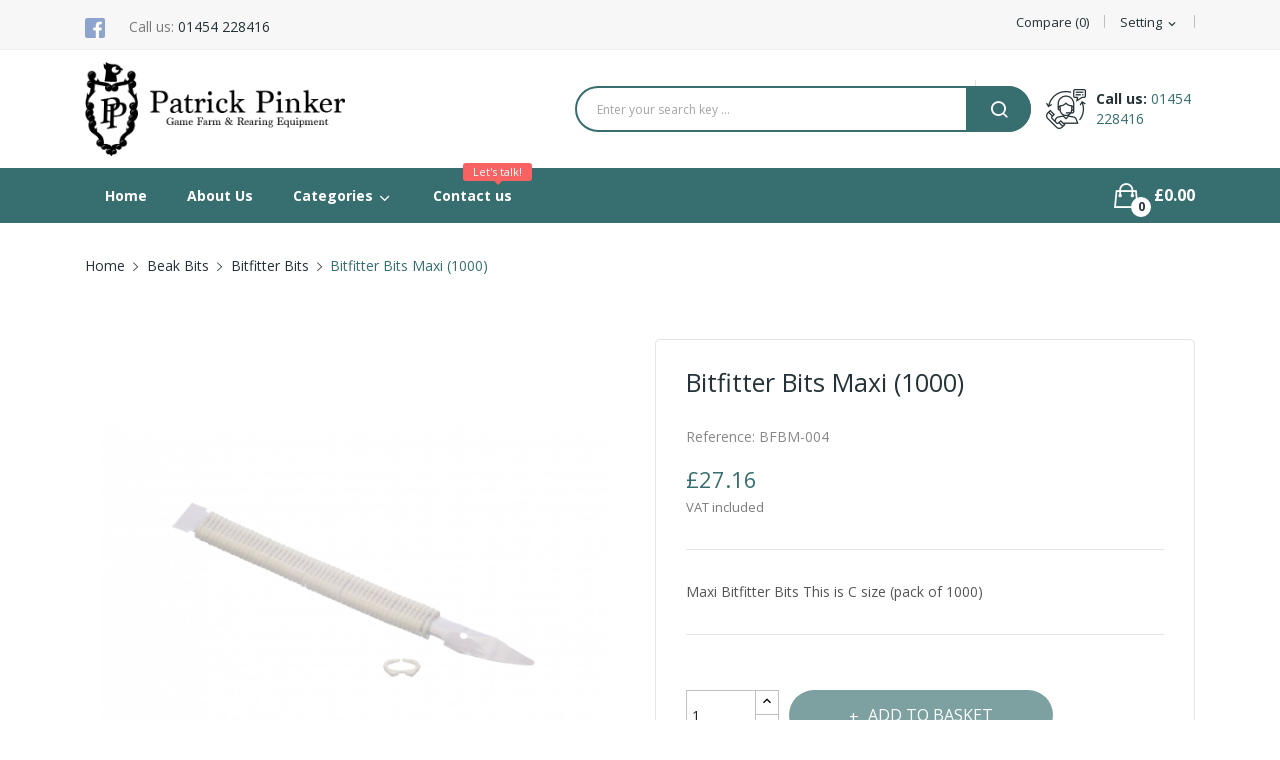

--- FILE ---
content_type: text/html; charset=utf-8
request_url: https://patrickpinker.com/bitfitter-bits/119-bitfitter-bits-maxi-1000
body_size: 13462
content:
<!-- begin catalog/product.tpl -->
<!doctype html>
<html lang="gb">

  <head>
    
      
  <meta charset="utf-8">


  <meta http-equiv="x-ua-compatible" content="ie=edge">



  <link rel="canonical" href="https://patrickpinker.com/bitfitter-bits/119-bitfitter-bits-maxi-1000">

  <title>Bitfitter Bits Maxi (1000)</title>
  <meta name="description" content="Maxi Bitfitter Bits This is C size (pack of 1000)">
  <meta name="keywords" content="">
      
                  <link rel="alternate" href="https://patrickpinker.com/bitfitter-bits/119-bitfitter-bits-maxi-1000" hreflang="en-gb">
        



  <meta name="viewport" content="width=device-width, initial-scale=1">



  <link rel="icon" type="image/vnd.microsoft.icon" href="/img/favicon-1.ico?1568826214">
  <link rel="shortcut icon" type="image/x-icon" href="/img/favicon-1.ico?1568826214">

 <script src="https://ajax.googleapis.com/ajax/libs/jquery/3.2.1/jquery.min.js"></script>

    <link rel="stylesheet" href="https://patrickpinker.com/themes/theme_drama1/assets/css/theme.css" type="text/css" media="all">
  <link rel="stylesheet" href="https://patrickpinker.com/modules/blockreassurance/views/dist/front.css" type="text/css" media="all">
  <link rel="stylesheet" href="https://patrickpinker.com/modules/ps_socialfollow/views/css/ps_socialfollow.css" type="text/css" media="all">
  <link rel="stylesheet" href="https://fonts.googleapis.com/css?family=Open+Sans:300,300i,400,400i,600,600i,700,700i,800,800i&amp;display=swap&amp;subset=cyrillic,cyrillic-ext,greek,greek-ext,latin-ext,vietnamese" type="text/css" media="all">
  <link rel="stylesheet" href="https://patrickpinker.com/modules/posrotatorimg/css/posrotatorimg.css" type="text/css" media="all">
  <link rel="stylesheet" href="https://patrickpinker.com/modules/posmegamenu//views/css/front.css" type="text/css" media="all">
  <link rel="stylesheet" href="https://patrickpinker.com/modules/posmegamenu/views/css/posmegamenu_s_1.css" type="text/css" media="all">
  <link rel="stylesheet" href="https://patrickpinker.com/modules/posslideshows/css/nivo-slider/nivo-slider.css" type="text/css" media="all">
  <link rel="stylesheet" href="https://patrickpinker.com/modules/posthemeoptions/views/css/posthemeoptions_s_1.css" type="text/css" media="all">
  <link rel="stylesheet" href="https://patrickpinker.com/modules/postabcateslider/postabcateslider.css" type="text/css" media="all">
  <link rel="stylesheet" href="https://patrickpinker.com/modules/sagepaycw/css/style.css" type="text/css" media="all">
  <link rel="stylesheet" href="https://patrickpinker.com/js/jquery/ui/themes/base/minified/jquery-ui.min.css" type="text/css" media="all">
  <link rel="stylesheet" href="https://patrickpinker.com/js/jquery/ui/themes/base/minified/jquery.ui.theme.min.css" type="text/css" media="all">
  <link rel="stylesheet" href="https://patrickpinker.com/modules/possearchproducts/views/css/possearch.css" type="text/css" media="all">
  <link rel="stylesheet" href="https://patrickpinker.com/modules/poscompare/views/css/front.css" type="text/css" media="all">
  <link rel="stylesheet" href="https://patrickpinker.com/themes/gamefarm/assets/css/custom.css" type="text/css" media="all">


	 
<script type='text/javascript'>
  window.smartlook||(function(d) {
    var o=smartlook=function(){ o.api.push(arguments)},h=d.getElementsByTagName('head')[0];
    var c=d.createElement('script');o.api=new Array();c.async=true;c.type='text/javascript';
    c.charset='utf-8';c.src='https://rec.smartlook.com/recorder.js';h.appendChild(c);
    })(document);
    smartlook('init', '6746e8d2a32633af72bc33e99129cef2bb3d317b');
</script>
	 

  

  <script type="text/javascript">
        var id_lang = 2;
        var poscompare = {"nbProducts":0};
        var possearch_image = 1;
        var possearch_number = 10;
        var prestashop = {"cart":{"products":[],"totals":{"total":{"type":"total","label":"Total","amount":0,"value":"\u00a30.00"},"total_including_tax":{"type":"total","label":"Total (tax incl.)","amount":0,"value":"\u00a30.00"},"total_excluding_tax":{"type":"total","label":"Total (VAT excl.)","amount":0,"value":"\u00a30.00"}},"subtotals":{"products":{"type":"products","label":"Subtotal","amount":0,"value":"\u00a30.00"},"discounts":null,"shipping":{"type":"shipping","label":"Shipping","amount":0,"value":"Free"},"tax":null},"products_count":0,"summary_string":"0 items","vouchers":{"allowed":0,"added":[]},"discounts":[],"minimalPurchase":0,"minimalPurchaseRequired":""},"currency":{"name":"British Pound","iso_code":"GBP","iso_code_num":"826","sign":"\u00a3"},"customer":{"lastname":null,"firstname":null,"email":null,"birthday":null,"newsletter":null,"newsletter_date_add":null,"optin":null,"website":null,"company":null,"siret":null,"ape":null,"is_logged":false,"gender":{"type":null,"name":null},"addresses":[]},"language":{"name":"English GB (English)","iso_code":"gb","locale":"en-GB","language_code":"en-gb","is_rtl":"0","date_format_lite":"Y-m-d","date_format_full":"Y-m-d H:i:s","id":2},"page":{"title":"","canonical":null,"meta":{"title":"Bitfitter Bits Maxi (1000)","description":"Maxi Bitfitter Bits This is C size (pack of 1000)","keywords":"","robots":"index"},"page_name":"product","body_classes":{"lang-gb":true,"lang-rtl":false,"country-GB":true,"currency-GBP":true,"layout-full-width":true,"page-product":true,"tax-display-enabled":true,"product-id-119":true,"product-Bitfitter Bits Maxi (1000)":true,"product-id-category-58":true,"product-id-manufacturer-0":true,"product-id-supplier-0":true,"product-available-for-order":true},"admin_notifications":[]},"shop":{"name":"Patrick Pinker Game Farm","logo":"\/img\/patrick-pinker-game-farm-logo-15687466301.jpg","stores_icon":"\/img\/logo_stores.png","favicon":"\/img\/favicon-1.ico"},"urls":{"base_url":"https:\/\/patrickpinker.com\/","current_url":"https:\/\/patrickpinker.com\/bitfitter-bits\/119-bitfitter-bits-maxi-1000","shop_domain_url":"https:\/\/patrickpinker.com","img_ps_url":"https:\/\/patrickpinker.com\/img\/","img_cat_url":"https:\/\/patrickpinker.com\/img\/c\/","img_lang_url":"https:\/\/patrickpinker.com\/img\/l\/","img_prod_url":"https:\/\/patrickpinker.com\/img\/p\/","img_manu_url":"https:\/\/patrickpinker.com\/img\/m\/","img_sup_url":"https:\/\/patrickpinker.com\/img\/su\/","img_ship_url":"https:\/\/patrickpinker.com\/img\/s\/","img_store_url":"https:\/\/patrickpinker.com\/img\/st\/","img_col_url":"https:\/\/patrickpinker.com\/img\/co\/","img_url":"https:\/\/patrickpinker.com\/themes\/gamefarm\/assets\/img\/","css_url":"https:\/\/patrickpinker.com\/themes\/gamefarm\/assets\/css\/","js_url":"https:\/\/patrickpinker.com\/themes\/gamefarm\/assets\/js\/","pic_url":"https:\/\/patrickpinker.com\/upload\/","pages":{"address":"https:\/\/patrickpinker.com\/address","addresses":"https:\/\/patrickpinker.com\/addresses","authentication":"https:\/\/patrickpinker.com\/login","cart":"https:\/\/patrickpinker.com\/cart","category":"https:\/\/patrickpinker.com\/index.php?controller=category","cms":"https:\/\/patrickpinker.com\/index.php?controller=cms","contact":"https:\/\/patrickpinker.com\/contact-us","discount":"https:\/\/patrickpinker.com\/discount","guest_tracking":"https:\/\/patrickpinker.com\/guest-tracking","history":"https:\/\/patrickpinker.com\/order-history","identity":"https:\/\/patrickpinker.com\/identity","index":"https:\/\/patrickpinker.com\/","my_account":"https:\/\/patrickpinker.com\/my-account","order_confirmation":"https:\/\/patrickpinker.com\/order-confirmation","order_detail":"https:\/\/patrickpinker.com\/index.php?controller=order-detail","order_follow":"https:\/\/patrickpinker.com\/order-follow","order":"https:\/\/patrickpinker.com\/order","order_return":"https:\/\/patrickpinker.com\/index.php?controller=order-return","order_slip":"https:\/\/patrickpinker.com\/credit-slip","pagenotfound":"https:\/\/patrickpinker.com\/page-not-found","password":"https:\/\/patrickpinker.com\/password-recovery","pdf_invoice":"https:\/\/patrickpinker.com\/index.php?controller=pdf-invoice","pdf_order_return":"https:\/\/patrickpinker.com\/index.php?controller=pdf-order-return","pdf_order_slip":"https:\/\/patrickpinker.com\/index.php?controller=pdf-order-slip","prices_drop":"https:\/\/patrickpinker.com\/on-sale","product":"https:\/\/patrickpinker.com\/index.php?controller=product","search":"https:\/\/patrickpinker.com\/search","sitemap":"https:\/\/patrickpinker.com\/sitemap","stores":"https:\/\/patrickpinker.com\/stores","supplier":"https:\/\/patrickpinker.com\/supplier","register":"https:\/\/patrickpinker.com\/login?create_account=1","order_login":"https:\/\/patrickpinker.com\/order?login=1"},"alternative_langs":{"en-gb":"https:\/\/patrickpinker.com\/bitfitter-bits\/119-bitfitter-bits-maxi-1000"},"theme_assets":"\/themes\/gamefarm\/assets\/","actions":{"logout":"https:\/\/patrickpinker.com\/?mylogout="},"no_picture_image":{"bySize":{"small_default":{"url":"https:\/\/patrickpinker.com\/img\/p\/gb-default-small_default.jpg","width":98,"height":98},"cart_default":{"url":"https:\/\/patrickpinker.com\/img\/p\/gb-default-cart_default.jpg","width":125,"height":125},"home_default":{"url":"https:\/\/patrickpinker.com\/img\/p\/gb-default-home_default.jpg","width":360,"height":360},"medium_default":{"url":"https:\/\/patrickpinker.com\/img\/p\/gb-default-medium_default.jpg","width":452,"height":452},"large_default":{"url":"https:\/\/patrickpinker.com\/img\/p\/gb-default-large_default.jpg","width":600,"height":600}},"small":{"url":"https:\/\/patrickpinker.com\/img\/p\/gb-default-small_default.jpg","width":98,"height":98},"medium":{"url":"https:\/\/patrickpinker.com\/img\/p\/gb-default-home_default.jpg","width":360,"height":360},"large":{"url":"https:\/\/patrickpinker.com\/img\/p\/gb-default-large_default.jpg","width":600,"height":600},"legend":""}},"configuration":{"display_taxes_label":true,"display_prices_tax_incl":true,"is_catalog":false,"show_prices":true,"opt_in":{"partner":false},"quantity_discount":{"type":"discount","label":"Discount"},"voucher_enabled":0,"return_enabled":0},"field_required":[],"breadcrumb":{"links":[{"title":"Home","url":"https:\/\/patrickpinker.com\/"},{"title":"Beak Bits","url":"https:\/\/patrickpinker.com\/10-beak-bits"},{"title":"Bitfitter Bits","url":"https:\/\/patrickpinker.com\/58-bitfitter-bits"},{"title":"Bitfitter Bits Maxi (1000)","url":"https:\/\/patrickpinker.com\/bitfitter-bits\/119-bitfitter-bits-maxi-1000"}],"count":4},"link":{"protocol_link":"https:\/\/","protocol_content":"https:\/\/"},"time":1769512846,"static_token":"68450afce6411987d838069d393b4010","token":"7e987003d35541aed5005c845895d281"};
        var psemailsubscription_subscription = "https:\/\/patrickpinker.com\/module\/ps_emailsubscription\/subscription";
        var psr_icon_color = "#F19D76";
      </script>



  
<!-- begin /var/www/vhosts/gf.scottdann.co.uk/httpdocs/modules/posrotatorimg/rotator_header.tpl -->
<style type="text/css">
.animation1 {
	 -webkit-transition-duration: 500ms !important;
    -moz-transition-duration: 500ms !important;
    -o-transition-duration: 500ms !important;
    transition-duration: 500ms !important;
}

</style>
<!-- end /var/www/vhosts/gf.scottdann.co.uk/httpdocs/modules/posrotatorimg/rotator_header.tpl -->




    
  <meta property="og:type" content="product">
  <meta property="og:url" content="https://patrickpinker.com/bitfitter-bits/119-bitfitter-bits-maxi-1000">
  <meta property="og:title" content="Bitfitter Bits Maxi (1000)">
  <meta property="og:site_name" content="Patrick Pinker Game Farm">
  <meta property="og:description" content="Maxi Bitfitter Bits This is C size (pack of 1000)">
  <meta property="og:image" content="https://patrickpinker.com/72-large_default/bitfitter-bits-maxi-1000.jpg">
  <meta property="product:pretax_price:amount" content="22.63">
  <meta property="product:pretax_price:currency" content="GBP">
  <meta property="product:price:amount" content="27.16">
  <meta property="product:price:currency" content="GBP">
    <meta property="product:weight:value" content="0.400000">
  <meta property="product:weight:units" content="kg">
  
  </head>

  <body itemscope itemtype="http://schema.org/WebPage" id="product"  class="lang-gb country-gb currency-gbp layout-full-width page-product tax-display-enabled product-id-119 product-bitfitter-bits-maxi-1000- product-id-category-58 product-id-manufacturer-0 product-id-supplier-0 product-available-for-order"> 

    
      
    

    <main>
      
              

      <header id="header">
        
          
<div class="header-banner">
	
</div>



<nav class="header-nav">
	<div class="container">
		<div class="hidden-md-down">
			
<!-- begin module:ps_customersignin/ps_customersignin.tpl -->
<!-- begin /var/www/vhosts/gf.scottdann.co.uk/httpdocs/themes/theme_drama1/modules/ps_customersignin/ps_customersignin.tpl --><div id="_desktop_user_info">
	<div class="user-info-block selector-block">
		<div class="currency-selector localiz_block dropdown js-dropdown">
			<button data-target="#" data-toggle="dropdown" class=" btn-unstyle hidden-md-down">
			  <span class="expand-more">Setting</span>
			  <i class="material-icons">expand_more</i>
			</button>
			<button data-target="#" data-toggle="dropdown" class=" btn-unstyle hidden-lg-up">
				<i class="ion-ios-contact"></i>
			</button>
			<ul class="dropdown-menu">
			<li>
				<a href="https://patrickpinker.com/my-account" rel="nofollow" class="dropdown-item">My account</a>
			</li>
			<li>
			<li>
				<a href="https://patrickpinker.com/cart?action=show" class="dropdown-item" >Checkout</a>
			</li>
			<li>
								  <a
					href="https://patrickpinker.com/my-account"
					title="Log in to your customer account"
					rel="nofollow" class="dropdown-item"
				  >
					<span>Sign in</span>
				  </a>
			  </li>
						</ul>
		</div>
	</div>
	
</div>
<!-- end /var/www/vhosts/gf.scottdann.co.uk/httpdocs/themes/theme_drama1/modules/ps_customersignin/ps_customersignin.tpl -->
<!-- end module:ps_customersignin/ps_customersignin.tpl -->

<!-- begin module:poscompare/views/templates/hook/compare_top.tpl -->
<!-- begin /var/www/vhosts/gf.scottdann.co.uk/httpdocs/modules/poscompare/views/templates/hook/compare_top.tpl --><div id="_desktop_compare">
	<div class="compare_top">
		<a href="https://patrickpinker.com/module/poscompare/comparePage">
			<i class="ion-ios-loop-strong"></i> <span>Compare (<span
						id="poscompare-nb"></span>)</span>
		</a>
	</div>
</div>
<script type="text/javascript">
var baseDir ='https://patrickpinker.com/'; 
</script>
<!-- end /var/www/vhosts/gf.scottdann.co.uk/httpdocs/modules/poscompare/views/templates/hook/compare_top.tpl -->
<!-- end module:poscompare/views/templates/hook/compare_top.tpl -->

<!-- begin module:posstaticblocks/views/templates/hook/staticblocks.tpl -->
<!-- begin /var/www/vhosts/gf.scottdann.co.uk/httpdocs/modules/posstaticblocks/views/templates/hook/staticblocks.tpl -->  <p><a href="https://www.facebook.com/patrickpinkergamefarm/"><img src="https://patrickpinker.com/img/cms/Facebook.png" alt="" width="20" height="20" style="margin-right: 20px;" /></a> Call us: <a href="tel:01454 228416">01454 228416</a><a href="tel:01454228416"></a></p>
<!-- end /var/www/vhosts/gf.scottdann.co.uk/httpdocs/modules/posstaticblocks/views/templates/hook/staticblocks.tpl -->
<!-- end module:posstaticblocks/views/templates/hook/staticblocks.tpl -->

		</div>
		<div class="hidden-lg-up  mobile">
			<div class="row row-mobile">
				<div class="col-mobile col-md-4 col-xs-4">
					<div class="float-xs-left" id="menu-icon">
						<i class="material-icons d-inline">&#xE5D2;</i>
					</div>
					<div id="mobile_top_menu_wrapper" class="row hidden-lg-up" style="display:none;">
						<div class="top-header-mobile">
							<div id="_mobile_static"></div>
							<div id="_mobile_compare"></div>
							<div id="_mobile_wishtlist"></div>
						</div>
						<div id="_mobile_currency_selector"></div>
						<div id="_mobile_language_selector"></div>				
						<div class="menu-close"> 
							menu <i class="material-icons float-xs-right">arrow_back</i>
						</div>
						<div class="menu-tabs">							
							<div class="js-top-menu-bottom">												
								<div id="_mobile_megamenu"></div>
								
							</div>
							
						</div>
					 </div>
				</div>
				<div class="col-mobile col-md-4 col-xs-4 mobile-center">
					<div class="top-logo" id="_mobile_logo"></div>
				</div>
				<div class="col-mobile col-md-4 col-xs-4 mobile-right">
					<div id="_mobile_user_info"></div>
					<div id="_mobile_cart_block"></div>
				</div>
			</div>
			<div id="_mobile_search_category"></div>
		</div>
	</div>
</nav>



<div class="header-top hidden-md-down">
	<div class="container">
		<div class="row">
			<div class="col col col-md-3" id="_desktop_logo">
								<a href="https://patrickpinker.com/">
				<img class="logo img-fluid" src="/img/patrick-pinker-game-farm-logo-15687466301.jpg" alt="Patrick Pinker Game Farm">
				</a>
								
			</div><div class="col col col-md-2" id=""></div>
			<div class=" col col-md-7 col-sm-12 position-static">
				
<!-- begin module:posstaticblocks/views/templates/hook/staticblocks.tpl -->
<!-- begin /var/www/vhosts/gf.scottdann.co.uk/httpdocs/modules/posstaticblocks/views/templates/hook/staticblocks.tpl --><!-- end /var/www/vhosts/gf.scottdann.co.uk/httpdocs/modules/posstaticblocks/views/templates/hook/staticblocks.tpl -->
<!-- end module:posstaticblocks/views/templates/hook/staticblocks.tpl -->

<!-- begin module:ps_shoppingcart/ps_shoppingcart.tpl -->
<!-- begin /var/www/vhosts/gf.scottdann.co.uk/httpdocs/themes/theme_drama1/modules/ps_shoppingcart/ps_shoppingcart.tpl --><div id="_desktop_cart_block">
	<div class="blockcart cart-preview" data-refresh-url="//patrickpinker.com/module/ps_shoppingcart/ajax" data-cartitems="0">
		<div class="button_cart">
			<a rel="nofollow" href="//patrickpinker.com/cart?action=show" class="desktop hidden-md-down">
				 <span class="item_count">0</span>
				 <span class="item_total">£0.00</span>
			</a>
			<a rel="nofollow" href="//patrickpinker.com/cart?action=show" class="mobile hidden-lg-up">
				<i class="icon ion-bag"></i>
				<span class="item_count">0</span>
			</a>
		</div>
		<div class="popup_cart">
			<div class="content-cart">
				<div class="mini_cart_arrow"></div>
				<ul>
				  				</ul>
				<div class="price_content">
					<div class="cart-subtotals">
					  						<div class="products price_inline">
						  <span class="label">Subtotal</span>
						  <span class="value">£0.00</span>
						</div>
					  						<div class=" price_inline">
						  <span class="label"></span>
						  <span class="value"></span>
						</div>
					  						<div class="shipping price_inline">
						  <span class="label">Shipping</span>
						  <span class="value">Free</span>
						</div>
					  						<div class=" price_inline">
						  <span class="label"></span>
						  <span class="value"></span>
						</div>
					  					</div>
					<div class="cart-total price_inline">
					  <span class="label">Total</span>
					  <span class="value">£0.00</span>
					</div>
				</div>
				<div class="checkout">
					<a href="//patrickpinker.com/cart?action=show" class="btn btn-primary">Checkout</a> 
				</div>
			</div>
		</div>
	</div>
</div>
<!-- end /var/www/vhosts/gf.scottdann.co.uk/httpdocs/themes/theme_drama1/modules/ps_shoppingcart/ps_shoppingcart.tpl -->
<!-- end module:ps_shoppingcart/ps_shoppingcart.tpl -->

<!-- begin module:possearchproducts/views/templates/front/possearch.tpl -->
<!-- begin /var/www/vhosts/gf.scottdann.co.uk/httpdocs/modules/possearchproducts/views/templates/front/possearch.tpl -->
<!-- pos search module TOP -->
<div id="_desktop_search_category" class="col-md-12 col-sm-12 col-xs-12"> 
	<div id="pos_search_top">
		<form method="get" action="//patrickpinker.com/search" id="searchbox" class="form-inline form_search show-categories"  data-search-controller-url="/modules/possearchproducts/SearchProducts.php">
			<label for="pos_query_top"><!-- image on background --></label>
			<input type="hidden" name="controller" value="search">  
			<div class="pos_search form-group">
				 <!--					<select class="bootstrap-select" name="poscats">
						<option value="0">All categories</option>
															<option value="10">
	 Beak Bits
</option>
						<option value="58">
	- -  Bitfitter Bits
</option>
						<option value="59">
	- -  Bumpa Bits
</option>
						<option value="60">
	- -  Loose Bits
</option>
																	<option value="14">
	 Bedding
</option>
															<option value="15">
	 Books
</option>
															<option value="16">
	 Brooders
</option>
						<option value="61">
	- -  Alke Brooders
</option>
						<option value="62">
	- -  Gasolec Brooders
</option>
						<option value="63">
	- -  Infra-red Brooders
</option>
						<option value="64">
	- -  Sierra Brooders
</option>
						<option value="65">
	- -  Spares
</option>
																	<option value="22">
	 Clay Pigeon Traps
</option>
															<option value="23">
	 Crates &amp; Chick Box
</option>
															<option value="24">
	 Decoys
</option>
															<option value="25">
	 Dog Training
</option>
															<option value="26">
	 Drinkers
</option>
						<option value="74">
	- -  Spares
</option>
																	<option value="28">
	 Egg Washers
</option>
															<option value="29">
	 Electric Fencing
</option>
															<option value="30">
	 Feeders
</option>
						<option value="75">
	- -  Spares
</option>
																	<option value="32">
	 Health &amp; Hygiene
</option>
						<option value="66">
	- -  Disinfectant
</option>
						<option value="67">
	- -  Fumigation
</option>
						<option value="68">
	- -  Hatchery
</option>
						<option value="69">
	- -  Health
</option>
																	<option value="37">
	 Laying
</option>
															<option value="38">
	 Leg Rings
</option>
															<option value="39">
	 Netting
</option>
						<option value="70">
	- -  Game Net
</option>
						<option value="71">
	- -  Knotted Netting
</option>
						<option value="72">
	- -  Netting Accessories
</option>
						<option value="73">
	- -  Wire Netting
</option>
																	<option value="45">
	 Pest Control
</option>
															<option value="46">
	 Shooting Accessories
</option>
															<option value="47">
	 Traps
</option>
															<option value="49">
	 Water Connectors
</option>
															<option value="50">
	 Wing Tags
</option>
															<option value="76">
	 Bristol Incubators
</option>
												</select>
				 -->
			</div>
			<input type="text" name="s" value="" placeholder="Enter your search key ... " id="pos_query_top" class="search_query form-control ac_input" >
			<button type="submit" class="btn btn-default search_submit">
				<i class="icon-search"></i>
			</button>
		</form>
	</div>
</div>

<!-- /pos search module TOP -->
<!-- end /var/www/vhosts/gf.scottdann.co.uk/httpdocs/modules/possearchproducts/views/templates/front/possearch.tpl -->
<!-- end module:possearchproducts/views/templates/front/possearch.tpl -->

<!-- begin module:ps_contactinfo/ps_contactinfo.tpl -->
<!-- begin /var/www/vhosts/gf.scottdann.co.uk/httpdocs/themes/theme_drama1/modules/ps_contactinfo/ps_contactinfo.tpl --><div id="_desktop_contact_link">
  <div class="contact-link">
		<div class="phone">
		<strong>Call us:</strong>
		<a href="tel:01454 228416">01454 228416</a>
	</div>
	  </div>
</div>
<!-- end /var/www/vhosts/gf.scottdann.co.uk/httpdocs/themes/theme_drama1/modules/ps_contactinfo/ps_contactinfo.tpl -->
<!-- end module:ps_contactinfo/ps_contactinfo.tpl -->

			</div>
			
		</div>
	</div>

</div>
<div class="header-bottom bottom_bg hidden-md-down">
	<div class="container">
		
<!-- begin /var/www/vhosts/gf.scottdann.co.uk/httpdocs/modules/posmegamenu/views/templates/hook/posmegamenu.tpl -->
<div id="_desktop_megamenu" class="use-sticky ">
<div class="pos-menu-horizontal">
	<ul class="menu-content"> 
			 			
				<li class=" menu-item menu-item1   ">
					
					<a href="https://patrickpinker.com/" >
						
												<span>Home</span>
																	</a>
																									</li>
			 			
				<li class=" menu-item menu-item15   ">
					
					<a href="https://patrickpinker.com/page/4-about-us" >
						
												<span>About Us</span>
																	</a>
																									</li>
			 			
				<li class=" menu-item menu-item2  hasChild ">
					
					<a href="javascript:void(0)" >
						
												<span>Categories</span>
												 <i class="hidden-md-down icon-chevron-down"></i>					</a>
																																	
						<span class="icon-drop-mobile"><i class="material-icons add">add </i><i class="material-icons remove">remove </i></span>						<div class="pos-sub-menu menu-dropdown col-xs-12 col-sm-12  menu_slideup">
													<div class="pos-menu-row row ">
																											<div class="pos-menu-col col-xs-6 col-sm-3 nav_header ">
																																		<ul class="ul-column ">
																									<li class="submenu-item ">
																													<a href="https://patrickpinker.com/10-beak-bits">Beak Bits</a>
																<span class="icon-drop-mobile"><i class="material-icons add">add </i><i class="material-icons remove">remove </i></span>																													    <ul class="category-sub-menu">
														        														          <li>
														              <a href="https://patrickpinker.com/58-bitfitter-bits">Bitfitter Bits</a>
														          </li>
														        														          <li>
														              <a href="https://patrickpinker.com/59-bumpa-bits">Bumpa Bits</a>
														          </li>
														        														          <li>
														              <a href="https://patrickpinker.com/60-loose-bits">Loose Bits</a>
														          </li>
														        														    </ul>
														    																											</li>
																									<li class="submenu-item ">
																													<a href="https://patrickpinker.com/16-brooders">Brooders</a>
																<span class="icon-drop-mobile"><i class="material-icons add">add </i><i class="material-icons remove">remove </i></span>																													    <ul class="category-sub-menu">
														        														          <li>
														              <a href="https://patrickpinker.com/61-alke-brooders">Alke Brooders</a>
														          </li>
														        														          <li>
														              <a href="https://patrickpinker.com/62-gasolec-brooders">Gasolec Brooders</a>
														          </li>
														        														          <li>
														              <a href="https://patrickpinker.com/63-infra-red-brooders">Infra-red Brooders</a>
														          </li>
														        														          <li>
														              <a href="https://patrickpinker.com/64-sierra-brooders">Sierra Brooders</a>
														          </li>
														        														          <li>
														              <a href="https://patrickpinker.com/65-brooder-spares">Spares</a>
														          </li>
														        														    </ul>
														    																											</li>
																								</ul>
																					</div>
																			<div class="pos-menu-col col-xs-6 col-sm-3 nav_header ">
																																		<ul class="ul-column ">
																									<li class="submenu-item ">
																													<a href="https://patrickpinker.com/32-health-hygiene">Health &amp; Hygiene</a>
																<span class="icon-drop-mobile"><i class="material-icons add">add </i><i class="material-icons remove">remove </i></span>																													    <ul class="category-sub-menu">
														        														          <li>
														              <a href="https://patrickpinker.com/66-disinfectant">Disinfectant</a>
														          </li>
														        														          <li>
														              <a href="https://patrickpinker.com/67-fumigation">Fumigation</a>
														          </li>
														        														          <li>
														              <a href="https://patrickpinker.com/68-hatchery">Hatchery</a>
														          </li>
														        														          <li>
														              <a href="https://patrickpinker.com/69-health">Health</a>
														          </li>
														        														    </ul>
														    																											</li>
																									<li class="submenu-item ">
																													<a href="https://patrickpinker.com/39-netting">Netting</a>
																<span class="icon-drop-mobile"><i class="material-icons add">add </i><i class="material-icons remove">remove </i></span>																													    <ul class="category-sub-menu">
														        														          <li>
														              <a href="https://patrickpinker.com/70-game-net">Game Net</a>
														          </li>
														        														          <li>
														              <a href="https://patrickpinker.com/71-knotted-netting">Knotted Netting</a>
														          </li>
														        														          <li>
														              <a href="https://patrickpinker.com/72-netting-accessories">Netting Accessories</a>
														          </li>
														        														          <li>
														              <a href="https://patrickpinker.com/73-wire-netting">Wire Netting</a>
														          </li>
														        														    </ul>
														    																											</li>
																								</ul>
																					</div>
																			<div class="pos-menu-col col-xs-6 col-sm-3  ">
																																		<ul class="ul-column ">
																									<li class="submenu-item ">
																													<a href="https://patrickpinker.com/14-bedding">Bedding</a>
																																																										</li>
																									<li class="submenu-item ">
																													<a href="https://patrickpinker.com/15-books">Books</a>
																																																										</li>
																									<li class="submenu-item ">
																													<a href="https://patrickpinker.com/76-bristol-incubators">Bristol Incubators</a>
																																																										</li>
																									<li class="submenu-item ">
																													<a href="https://patrickpinker.com/23-crates-chick-box">Crates &amp; Chick Box</a>
																																																										</li>
																									<li class="submenu-item ">
																													<a href="https://patrickpinker.com/24-decoys">Decoys</a>
																																																										</li>
																									<li class="submenu-item ">
																													<a href="https://patrickpinker.com/25-dog-training">Dog Training</a>
																																																										</li>
																									<li class="submenu-item ">
																													<a href="https://patrickpinker.com/29-electric-fencing">Electric Fencing</a>
																																																										</li>
																									<li class="submenu-item ">
																													<a href="https://patrickpinker.com/26-drinkers">Drinkers</a>
																											</li>
																									<li class="submenu-item ">
																													<a href="https://patrickpinker.com/28-egg-washers">Egg Washers</a>
																																																										</li>
																								</ul>
																					</div>
																			<div class="pos-menu-col col-xs-6 col-sm-3  ">
																																		<ul class="ul-column ">
																									<li class="submenu-item ">
																													<a href="https://patrickpinker.com/30-feeders">Feeders</a>
																											</li>
																									<li class="submenu-item ">
																													<a href="https://patrickpinker.com/37-laying">Laying</a>
																																																										</li>
																									<li class="submenu-item ">
																													<a href="https://patrickpinker.com/38-leg-rings">Leg Rings</a>
																																																										</li>
																									<li class="submenu-item ">
																													<a href="https://patrickpinker.com/45-pest-control">Pest Control</a>
																																																										</li>
																									<li class="submenu-item ">
																													<a href="https://patrickpinker.com/46-shooting-accessories">Shooting Accessories</a>
																																																										</li>
																									<li class="submenu-item ">
																													<a href="https://patrickpinker.com/47-traps">Traps</a>
																																																										</li>
																									<li class="submenu-item ">
																													<a href="https://patrickpinker.com/49-water-connectors">Water Connectors</a>
																																																										</li>
																									<li class="submenu-item ">
																													<a href="https://patrickpinker.com/50-wing-tags">Wing Tags</a>
																																																										</li>
																								</ul>
																					</div>
																								</div>
													<div class="pos-menu-row row ">
																											<div class="pos-menu-col col-xs-12 col-sm-12  ">
																																</div>
																								</div>
												</div>
															</li>
			 			
				<li class=" menu-item menu-item6   ">
					
					<a href="https://patrickpinker.com/contact-us" >
						
												<span>Contact us</span>
						<span class="menu-subtitle">Let&#039;s talk!</span>											</a>
																									</li>
			</ul>
	
</div>
</div>
<!-- end /var/www/vhosts/gf.scottdann.co.uk/httpdocs/modules/posmegamenu/views/templates/hook/posmegamenu.tpl -->

	</div>
</div>


        
      </header>
		      
        
<aside id="notifications">
  <div class="container">
    
    
    
      </div>
</aside>
      
		
			<div class="breadcrumb_container " data-depth="4">
	<div class="container">
		<nav data-depth="4" class="breadcrumb">
		  <ol itemscope itemtype="http://schema.org/BreadcrumbList">
			
			  				
				  <li itemprop="itemListElement" itemscope itemtype="http://schema.org/ListItem">
					<a itemprop="item" href="https://patrickpinker.com/">
					  <span itemprop="name">Home</span>
					</a>
					<meta itemprop="position" content="1">
				  </li>
				
			  				
				  <li itemprop="itemListElement" itemscope itemtype="http://schema.org/ListItem">
					<a itemprop="item" href="https://patrickpinker.com/10-beak-bits">
					  <span itemprop="name">Beak Bits</span>
					</a>
					<meta itemprop="position" content="2">
				  </li>
				
			  				
				  <li itemprop="itemListElement" itemscope itemtype="http://schema.org/ListItem">
					<a itemprop="item" href="https://patrickpinker.com/58-bitfitter-bits">
					  <span itemprop="name">Bitfitter Bits</span>
					</a>
					<meta itemprop="position" content="3">
				  </li>
				
			  				
				  <li itemprop="itemListElement" itemscope itemtype="http://schema.org/ListItem">
					<a itemprop="item" href="https://patrickpinker.com/bitfitter-bits/119-bitfitter-bits-maxi-1000">
					  <span itemprop="name">Bitfitter Bits Maxi (1000)</span>
					</a>
					<meta itemprop="position" content="4">
				  </li>
				
			  			
		  </ol>
		</nav>
	</div>
</div>

		
     <div id="wrapper">
        
        <div class="container">
			<div class="row">
			  

			  
  <div id="content-wrapper" class="col-xs-12">
    
    

  <section id="main" itemscope itemtype="https://schema.org/Product">
    <meta itemprop="url" content="https://patrickpinker.com/bitfitter-bits/119-bitfitter-bits-maxi-1000">

    <div class="row">
      <div class="col-md-6 ">
        
          <section class="page-content" id="content">
            
            
              
					<div class="images-container">
	  
		<div class="product-view_content">
		  
			<ul class="product-flag">
			  			</ul>
		  
		<div class="product-cover slider-for">
		 		 <div class="thumb-item">
		  		  <div class="easyzoom easyzoom--overlay">
		  <a href="https://patrickpinker.com/72-large_default/bitfitter-bits-maxi-1000.jpg">
		   <img class=""  style="width:100%;" src="https://patrickpinker.com/72-large_default/bitfitter-bits-maxi-1000.jpg" alt="" title="" itemprop="image">
		  </a>
		  </div>

		  		   </div>
		 		</div>
		</div>
	  

	  
		  <ul class="product-images slider-nav">
						  <div class="thumb-container">
				<div>
				<img
				  class="thumb js-thumb  selected "
				  src="https://patrickpinker.com/72-home_default/bitfitter-bits-maxi-1000.jpg"
				  alt=""
				  title=""
				  width="100"
				  itemprop="image"
				>
				</div>
			  </div>
					  </ul>

	  
	</div>



 <script type="text/javascript">
	$(document).ready(function() {
	$('.images-container .slider-for').slick({
	   slidesToShow: 1,
	   slidesToScroll: 1,
	   focusOnSelect: true,
	   arrows: true, 
	   fade: true,
	   infinite: true,
	   lazyLoad: 'ondemand',
	   asNavFor: '.slider-nav'
	 });
	  if (0 == 0) {
		 $('.images-container .slider-nav').slick({
		   slidesToShow: 4,
		   slidesToScroll: 1,
		   asNavFor: '.slider-for',
		   dots: false, 
		   arrows: true, 
		   infinite: true,
		   focusOnSelect: true
		 });
	 }else {
	 $('.images-container .slider-nav').slick({
	   slidesToShow: 4,
	   slidesToScroll: 1,
	   asNavFor: '.slider-for',
	   vertical:true,
	   dots: false, 
	   arrows: true, 
	   infinite: true,
	   focusOnSelect: true,
	   responsive: [
	   	{
		  breakpoint: 991,
		  settings: {
			slidesToShow: 2, 
			slidesToScroll: 1,
		  }
		},
		{
		  breakpoint: 767,
		  settings: {
			slidesToShow: 4, 
			slidesToScroll: 1,
		  }
		},
		{
		  breakpoint: 543,
		  settings: {
			slidesToShow: 3, 
			slidesToScroll: 1,
		  }
		},
		{
		  breakpoint: 399,
		  settings: {
			slidesToShow: 2,
			slidesToScroll: 1, 
		  }
		}
		]
	 });
	 }
	 
	 $('.images-container .slider-for').slickLightbox({
			src: 'src',
			itemSelector: '.thumb-item img'
	 });
	 	if($(window).width() >= 992) 
		{
			var $easyzoom = $('.images-container .easyzoom').easyZoom(); 
		}
	$(window).resize(function(){
		if($(window).width() >= 992)
		{
			 var $easyzoom = $('.images-container .easyzoom').easyZoom();  
			$('.easyzoom--overlay').addClass('easyzoom');
		}
		else
		{
			$('.easyzoom--overlay').removeClass('easyzoom'); 	
		}
	});
});
</script>                         
            
          </section>
        
        </div>
        <div class="col-md-6 ">
			<div class="content_info">
				
					
					  <h1 class="h1 namne_details" itemprop="name">Bitfitter Bits Maxi (1000)</h1>
					
				
				<p class="reference">Reference:<span> BFBM-004</span></p>
				
			  
				  <div class="product-prices">
    
          

    
      <div
        class="product-price h5 "
        itemprop="offers"
        itemscope
        itemtype="https://schema.org/Offer"
      >
        <link itemprop="availability" href="https://schema.org/OutOfStock"/>
        <meta itemprop="priceCurrency" content="GBP">

        <div class="current-price">
          <span itemprop="price" content="27.16">£27.16</span>

                  </div>

        
                  
      </div>
    

    
          

    
          

    
          

    

    <div class="tax-shipping-delivery-label">
              VAT included
            
      
                        </div>
  </div>
			  

			  <div class="product-information">
				
				  <div id="product-description-short-119" class="product-description-short" itemprop="description"><p>Maxi Bitfitter Bits This is C size (pack of 1000)</p></div>
				

				
				<div class="product-actions">
				  
					<form action="https://patrickpinker.com/cart" method="post" id="add-to-cart-or-refresh">
					  <input type="hidden" name="token" value="68450afce6411987d838069d393b4010">
					  <input type="hidden" name="id_product" value="119" id="product_page_product_id">
					  <input type="hidden" name="id_customization" value="0" id="product_customization_id">

					  
						<div class="product-variants">
  </div>
					  

					  
											  

					  
						<section class="product-discounts">
  </section>
					  

					  
						<div class="product-add-to-cart">
      <span class="control-label">Quantity</span>

    
      <div class="product-quantity clearfix">
        <div class="qty">
          <input
            type="text"
            name="qty"
            id="quantity_wanted"
            value="1"
            class="input-group"
            min="1"
            aria-label="Quantity"
          >
        </div>

        <div class="add">
          <button
            class="btn btn-primary add-to-cart"
            data-button-action="add-to-cart"
            type="submit"
                          disabled
                      >
            <i class="material-icons shopping-cart">&#xE547;</i>
            Add to basket
          </button>
        </div>
      </div>
    

    
      <span id="product-availability">
                              <i class="material-icons product-unavailable">&#xE14B;</i>
                    Out-of-Stock
              </span>
    
    
    
      <p class="product-minimal-quantity">
              </p>
    
  </div>
					  

					  
						<div class="product-additional-info">
  
<!-- begin module:poscompare/views/templates/hook/product-page.tpl -->
<!-- begin /var/www/vhosts/gf.scottdann.co.uk/httpdocs/modules/poscompare/views/templates/hook/product-page.tpl -->
<p class="panel-product-line panel-product-actions">
	<button href="#" class="poscompare-add compare-button js-poscompare-add"  data-id_product="119";   onclick="posCompare.addCompare($(this),119); return false;" title="Add to compare"><i class="ion-ios-loop-strong"></i>Add to compare</button>  
</p>	
<!-- end /var/www/vhosts/gf.scottdann.co.uk/httpdocs/modules/poscompare/views/templates/hook/product-page.tpl -->
<!-- end module:poscompare/views/templates/hook/product-page.tpl -->

<!-- begin module:ps_sharebuttons/views/templates/hook/ps_sharebuttons.tpl -->
<!-- begin /var/www/vhosts/gf.scottdann.co.uk/httpdocs/themes/theme_drama1/modules/ps_sharebuttons/views/templates/hook/ps_sharebuttons.tpl -->

      <div class="social-sharing">
      <span>Share</span>
      <ul>
                  <li class="facebook"><a href="https://www.facebook.com/sharer.php?u=https%3A%2F%2Fpatrickpinker.com%2Fbitfitter-bits%2F119-bitfitter-bits-maxi-1000" title="Share" target="_blank">Share</a></li>
                  <li class="twitter"><a href="https://twitter.com/intent/tweet?text=Bitfitter+Bits+Maxi+%281000%29 https%3A%2F%2Fpatrickpinker.com%2Fbitfitter-bits%2F119-bitfitter-bits-maxi-1000" title="Tweet" target="_blank">Tweet</a></li>
                  <li class="pinterest"><a href="https://www.pinterest.com/pin/create/button/?url=https%3A%2F%2Fpatrickpinker.com%2Fbitfitter-bits%2F119-bitfitter-bits-maxi-1000/&amp;media=https%3A%2F%2Fpatrickpinker.com%2F72%2Fbitfitter-bits-maxi-1000.jpg&amp;description=Bitfitter+Bits+Maxi+%281000%29" title="Pinterest" target="_blank">Pinterest</a></li>
              </ul>
    </div>
  
<!-- end /var/www/vhosts/gf.scottdann.co.uk/httpdocs/themes/theme_drama1/modules/ps_sharebuttons/views/templates/hook/ps_sharebuttons.tpl -->
<!-- end module:ps_sharebuttons/views/templates/hook/ps_sharebuttons.tpl -->

</div>
					  

					  					  
					</form>
				  

				</div>

				
				  
<!-- begin /var/www/vhosts/gf.scottdann.co.uk/httpdocs/modules/blockreassurance/views/templates/hook/displayBlockProduct.tpl -->
<div class="blockreassurance_product">
        <div class="clearfix"></div>
</div>

<!-- end /var/www/vhosts/gf.scottdann.co.uk/httpdocs/modules/blockreassurance/views/templates/hook/displayBlockProduct.tpl -->

				 
			</div>
		  </div>
      </div>
    </div>
	<div class="row">
		<div class="col-xs-12">
			
            <div class="tabs ">  
                <ul class="nav nav-tabs" role="tablist">
                                      <li class="nav-item">
                       <a
                         class="nav-link active"
                         data-toggle="tab"
                         href="#description"
                         role="tab"
                         aria-controls="description"
                          aria-selected="true">Description</a>
                    </li>
                                    <li class="nav-item">
                    <a
                      class="nav-link"
                      data-toggle="tab"
                      href="#product-details"
                      role="tab"
                      aria-controls="product-details"
                      >Product Details</a>
                  </li>
				  
                                                    </ul>

                <div class="tab-content" id="tab-content">
                 <div class="tab-pane fade in active" id="description" role="tabpanel">
                   
                     <div class="product-description"><p>Maxi Bitfitter Bits (size C) are suitable for Pheasants 6 weeks onwards. Packs of 1000. Requires Maxi Bit Fitter. These are used to discourage Anti-Pecking in your birds</p></div>
                   
                 </div>

                 
                   <div class="tab-pane fade"
     id="product-details"
     data-product="{&quot;id_shop_default&quot;:&quot;1&quot;,&quot;id_manufacturer&quot;:&quot;0&quot;,&quot;id_supplier&quot;:&quot;0&quot;,&quot;reference&quot;:&quot;BFBM-004&quot;,&quot;is_virtual&quot;:&quot;0&quot;,&quot;delivery_in_stock&quot;:&quot;&quot;,&quot;delivery_out_stock&quot;:&quot;&quot;,&quot;id_category_default&quot;:&quot;58&quot;,&quot;on_sale&quot;:&quot;0&quot;,&quot;online_only&quot;:&quot;0&quot;,&quot;ecotax&quot;:0,&quot;minimal_quantity&quot;:&quot;1&quot;,&quot;low_stock_threshold&quot;:null,&quot;low_stock_alert&quot;:&quot;0&quot;,&quot;price&quot;:&quot;\u00a327.16&quot;,&quot;unity&quot;:&quot;&quot;,&quot;unit_price_ratio&quot;:&quot;0.000000&quot;,&quot;additional_shipping_cost&quot;:&quot;0.00&quot;,&quot;customizable&quot;:&quot;0&quot;,&quot;text_fields&quot;:&quot;0&quot;,&quot;uploadable_files&quot;:&quot;0&quot;,&quot;redirect_type&quot;:&quot;301-category&quot;,&quot;id_type_redirected&quot;:&quot;0&quot;,&quot;available_for_order&quot;:&quot;1&quot;,&quot;available_date&quot;:&quot;0000-00-00&quot;,&quot;show_condition&quot;:&quot;0&quot;,&quot;condition&quot;:&quot;new&quot;,&quot;show_price&quot;:&quot;1&quot;,&quot;indexed&quot;:&quot;1&quot;,&quot;visibility&quot;:&quot;both&quot;,&quot;cache_default_attribute&quot;:&quot;0&quot;,&quot;advanced_stock_management&quot;:&quot;0&quot;,&quot;date_add&quot;:&quot;2019-11-11 19:45:20&quot;,&quot;date_upd&quot;:&quot;2025-07-17 11:07:08&quot;,&quot;pack_stock_type&quot;:&quot;3&quot;,&quot;meta_description&quot;:&quot;&quot;,&quot;meta_keywords&quot;:&quot;&quot;,&quot;meta_title&quot;:&quot;&quot;,&quot;link_rewrite&quot;:&quot;bitfitter-bits-maxi-1000&quot;,&quot;name&quot;:&quot;Bitfitter Bits Maxi (1000)&quot;,&quot;description&quot;:&quot;&lt;p&gt;Maxi Bitfitter Bits (size C) are suitable for Pheasants 6 weeks onwards. Packs of 1000. Requires Maxi Bit Fitter. These are used to discourage Anti-Pecking in your birds&lt;\/p&gt;&quot;,&quot;description_short&quot;:&quot;&lt;p&gt;Maxi Bitfitter Bits This is C size (pack of 1000)&lt;\/p&gt;&quot;,&quot;available_now&quot;:&quot;&quot;,&quot;available_later&quot;:&quot;&quot;,&quot;id&quot;:119,&quot;id_product&quot;:119,&quot;out_of_stock&quot;:0,&quot;new&quot;:0,&quot;id_product_attribute&quot;:&quot;0&quot;,&quot;quantity_wanted&quot;:1,&quot;extraContent&quot;:[],&quot;allow_oosp&quot;:0,&quot;category&quot;:&quot;bitfitter-bits&quot;,&quot;category_name&quot;:&quot;Bitfitter Bits&quot;,&quot;link&quot;:&quot;https:\/\/patrickpinker.com\/bitfitter-bits\/119-bitfitter-bits-maxi-1000&quot;,&quot;attribute_price&quot;:0,&quot;price_tax_exc&quot;:22.63,&quot;price_without_reduction&quot;:27.156,&quot;reduction&quot;:0,&quot;specific_prices&quot;:false,&quot;quantity&quot;:0,&quot;quantity_all_versions&quot;:0,&quot;id_image&quot;:&quot;gb-default&quot;,&quot;features&quot;:[],&quot;attachments&quot;:[],&quot;virtual&quot;:0,&quot;pack&quot;:0,&quot;packItems&quot;:[],&quot;nopackprice&quot;:0,&quot;customization_required&quot;:false,&quot;rate&quot;:20,&quot;tax_name&quot;:&quot;VAT UK 20%&quot;,&quot;ecotax_rate&quot;:0,&quot;unit_price&quot;:&quot;&quot;,&quot;customizations&quot;:{&quot;fields&quot;:[]},&quot;id_customization&quot;:0,&quot;is_customizable&quot;:false,&quot;show_quantities&quot;:false,&quot;quantity_label&quot;:&quot;Item&quot;,&quot;quantity_discounts&quot;:[],&quot;customer_group_discount&quot;:0,&quot;images&quot;:[{&quot;bySize&quot;:{&quot;small_default&quot;:{&quot;url&quot;:&quot;https:\/\/patrickpinker.com\/72-small_default\/bitfitter-bits-maxi-1000.jpg&quot;,&quot;width&quot;:98,&quot;height&quot;:98},&quot;cart_default&quot;:{&quot;url&quot;:&quot;https:\/\/patrickpinker.com\/72-cart_default\/bitfitter-bits-maxi-1000.jpg&quot;,&quot;width&quot;:125,&quot;height&quot;:125},&quot;home_default&quot;:{&quot;url&quot;:&quot;https:\/\/patrickpinker.com\/72-home_default\/bitfitter-bits-maxi-1000.jpg&quot;,&quot;width&quot;:360,&quot;height&quot;:360},&quot;medium_default&quot;:{&quot;url&quot;:&quot;https:\/\/patrickpinker.com\/72-medium_default\/bitfitter-bits-maxi-1000.jpg&quot;,&quot;width&quot;:452,&quot;height&quot;:452},&quot;large_default&quot;:{&quot;url&quot;:&quot;https:\/\/patrickpinker.com\/72-large_default\/bitfitter-bits-maxi-1000.jpg&quot;,&quot;width&quot;:600,&quot;height&quot;:600}},&quot;small&quot;:{&quot;url&quot;:&quot;https:\/\/patrickpinker.com\/72-small_default\/bitfitter-bits-maxi-1000.jpg&quot;,&quot;width&quot;:98,&quot;height&quot;:98},&quot;medium&quot;:{&quot;url&quot;:&quot;https:\/\/patrickpinker.com\/72-home_default\/bitfitter-bits-maxi-1000.jpg&quot;,&quot;width&quot;:360,&quot;height&quot;:360},&quot;large&quot;:{&quot;url&quot;:&quot;https:\/\/patrickpinker.com\/72-large_default\/bitfitter-bits-maxi-1000.jpg&quot;,&quot;width&quot;:600,&quot;height&quot;:600},&quot;legend&quot;:&quot;&quot;,&quot;cover&quot;:&quot;1&quot;,&quot;id_image&quot;:&quot;72&quot;,&quot;position&quot;:&quot;1&quot;,&quot;associatedVariants&quot;:[]}],&quot;cover&quot;:{&quot;bySize&quot;:{&quot;small_default&quot;:{&quot;url&quot;:&quot;https:\/\/patrickpinker.com\/72-small_default\/bitfitter-bits-maxi-1000.jpg&quot;,&quot;width&quot;:98,&quot;height&quot;:98},&quot;cart_default&quot;:{&quot;url&quot;:&quot;https:\/\/patrickpinker.com\/72-cart_default\/bitfitter-bits-maxi-1000.jpg&quot;,&quot;width&quot;:125,&quot;height&quot;:125},&quot;home_default&quot;:{&quot;url&quot;:&quot;https:\/\/patrickpinker.com\/72-home_default\/bitfitter-bits-maxi-1000.jpg&quot;,&quot;width&quot;:360,&quot;height&quot;:360},&quot;medium_default&quot;:{&quot;url&quot;:&quot;https:\/\/patrickpinker.com\/72-medium_default\/bitfitter-bits-maxi-1000.jpg&quot;,&quot;width&quot;:452,&quot;height&quot;:452},&quot;large_default&quot;:{&quot;url&quot;:&quot;https:\/\/patrickpinker.com\/72-large_default\/bitfitter-bits-maxi-1000.jpg&quot;,&quot;width&quot;:600,&quot;height&quot;:600}},&quot;small&quot;:{&quot;url&quot;:&quot;https:\/\/patrickpinker.com\/72-small_default\/bitfitter-bits-maxi-1000.jpg&quot;,&quot;width&quot;:98,&quot;height&quot;:98},&quot;medium&quot;:{&quot;url&quot;:&quot;https:\/\/patrickpinker.com\/72-home_default\/bitfitter-bits-maxi-1000.jpg&quot;,&quot;width&quot;:360,&quot;height&quot;:360},&quot;large&quot;:{&quot;url&quot;:&quot;https:\/\/patrickpinker.com\/72-large_default\/bitfitter-bits-maxi-1000.jpg&quot;,&quot;width&quot;:600,&quot;height&quot;:600},&quot;legend&quot;:&quot;&quot;,&quot;cover&quot;:&quot;1&quot;,&quot;id_image&quot;:&quot;72&quot;,&quot;position&quot;:&quot;1&quot;,&quot;associatedVariants&quot;:[]},&quot;has_discount&quot;:false,&quot;discount_type&quot;:null,&quot;discount_percentage&quot;:null,&quot;discount_percentage_absolute&quot;:null,&quot;discount_amount&quot;:null,&quot;discount_amount_to_display&quot;:null,&quot;price_amount&quot;:27.16,&quot;unit_price_full&quot;:&quot;&quot;,&quot;show_availability&quot;:true,&quot;availability_message&quot;:&quot;Out-of-Stock&quot;,&quot;availability_date&quot;:null,&quot;availability&quot;:&quot;unavailable&quot;}"
     role="tabpanel"
  >
  
              <div class="product-reference">
        <label class="label">Reference </label>
        <span itemprop="sku">BFBM-004</span>
      </div>
      

  
      

  
      

  
    <div class="product-out-of-stock">
      
    </div>
  

  
      

    
      

  
      
</div>
                 
				<div class="tab-pane fade in" id="idTab5">
					
				</div>	
                 
                                    

                                 </div>  
            </div>
          
		</div>
	</div>
    
      <div class="modal fade js-product-images-modal" id="product-modal">
  <div class="modal-dialog" role="document">
    <div class="modal-content">
      <div class="modal-body">
        		 <div class="view-products">
			<figure>
			  <img class="js-modal-product-cover product-cover-modal" width="600" src="https://patrickpinker.com/72-large_default/bitfitter-bits-maxi-1000.jpg" alt="" title="" itemprop="image">
			  <figcaption class="image-caption">
			  
				<div id="product-description-short" itemprop="description"><p>Maxi Bitfitter Bits This is C size (pack of 1000)</p></div>
			  
			</figcaption>
			</figure>
		</div>
        <aside id="thumbnails_modal">
          
						  <div class="thumb-container">
				<img data-image-large-src="https://patrickpinker.com/72-large_default/bitfitter-bits-maxi-1000.jpg" class="thumb js-modal-thumb" src="https://patrickpinker.com/72-home_default/bitfitter-bits-maxi-1000.jpg" alt="" title="" width="360" itemprop="image">
			  </div>
			          
        </aside>
      </div>
    </div><!-- /.modal-content -->
  </div><!-- /.modal-dialog -->
</div><!-- /.modal -->

 <script type="text/javascript">
	$(document).ready(function() {
	  $('#product-modal #thumbnails_modal').slick({
	   slidesToShow: 1,
	   slidesToScroll: 1,
	   asNavFor: '.slider-for',
	   dots: true,
	   focusOnSelect: true
	 });
	
});
</script>    

    
      <footer class="page-footer">
        
          <!-- Footer content -->
        
      </footer>
    
	<script>
	
	</script>
  </section>


    
  </div>


			  
			</div>
							
									
				
				  
<!-- begin module:ps_categoryproducts/views/templates/hook/ps_categoryproducts.tpl -->
<!-- begin /var/www/vhosts/gf.scottdann.co.uk/httpdocs/themes/theme_drama1/modules/ps_categoryproducts/views/templates/hook/ps_categoryproducts.tpl --><section class="categoryproducts clearfix">
	<div class="pos_title">
		<h2>
			in the same category
		</h2>
		<div class="desc_title">	
						5 other products in the same category:
					</div>
	</div>
	<div class="row pos_content">
		<div class="product_categoryslide owl-carousel">
						 <!-- style products default -->
 	
	<article class="style_product_default product-miniature js-product-miniature item_in" data-id-product="117" data-id-product-attribute="0" itemscope itemtype="http://schema.org/Product">
		<div class="img_block">
		  
			<a href="https://patrickpinker.com/bitfitter-bits/117-bitfitter-bits-mini-1000" class="thumbnail product-thumbnail">
			  <img class="first-image "
			  src="https://patrickpinker.com/956-home_default/bitfitter-bits-mini-1000.jpg" 
				alt = "Bitfitter Bits Mini (1000)"
				data-full-size-image-url = "https://patrickpinker.com/956-large_default/bitfitter-bits-mini-1000.jpg"
			  >
			   
<!-- begin /var/www/vhosts/gf.scottdann.co.uk/httpdocs/modules/posrotatorimg/rotator.tpl -->
    		
<!-- end /var/www/vhosts/gf.scottdann.co.uk/httpdocs/modules/posrotatorimg/rotator.tpl -->
	
			</a>
		  
			<ul class="add-to-links">			
				<li>
					
				</li>
				<!--<li class="compare">	
					 <a href="#" class="poscompare-add compare-button js-poscompare-add"  data-id_product="117"   onclick="posCompare.addCompare($(this),117); return false;" title="Add to compare">Add to compare</a>
				</li>-->
				<li class="quick-view">
					
					<a class="quick_view" href="#" data-link-action="quickview" title="Quick view">
					 Quick view
					</a>
					
				</li>
			</ul> 
			
			  				<div class="product-price-and-shipping-top">
				  				</div>
			  			
			
			<ul class="product-flag">
						</ul>
			
		</div>
		<div class="product_desc">
			
			  <h3 itemprop="name"><a href="https://patrickpinker.com/bitfitter-bits/117-bitfitter-bits-mini-1000" class="product_name one_line" title="Bitfitter Bits Mini (1000)">Bitfitter Bits Mini (1000)</a></h3> 
			
			
				<div class="hook-reviews">
				
				</div>
			 
			
			  				<div class="product-price-and-shipping">
				  
				  

				  <span class="sr-only">Price</span>
				  <span itemprop="price" class="price ">£20.72</span>
				  

				  
				</div>
			  			
			<div class="cart">
				<div class="product-add-to-cart">	
 <form action="https://patrickpinker.com/cart" method="post" class="add-to-cart-or-refresh">
   <input type="hidden" name="token" value="68450afce6411987d838069d393b4010">
   <input type="hidden" name="id_product" value="117" class="product_page_product_id">
   <input type="hidden" name="qty" value="1">
   <button class="button ajax_add_to_cart_button add-to-cart btn-default" data-button-action="add-to-cart" type="submit" >
  		 <i class="fa fa-shopping-cart"></i> Add to basket
   </button>
 </form>
</div>
 			</div> 
			
				<div class="product-desc" itemprop="description"><p>Mini Bitfitter Bits (pack of 1000)</p></div>
			
			<div class="availability"> 
		   				<div class="availability-list in-stock">Availability: <span>11 In Stock</span></div>

		   			</div>
			
						
		
		</div>
	</article>

 <!-- end style products default --> 
 
 <!-- style products default type 1 -->
 <!-- end style products default type 3 -->						 <!-- style products default -->
 	
	<article class="style_product_default product-miniature js-product-miniature item_in" data-id-product="638" data-id-product-attribute="0" itemscope itemtype="http://schema.org/Product">
		<div class="img_block">
		  
			<a href="https://patrickpinker.com/bitfitter-bits/638-bitfitter-standard-b-bits-soft-1000" class="thumbnail product-thumbnail">
			  <img class="first-image "
			  src="https://patrickpinker.com/1020-home_default/bitfitter-standard-b-bits-soft-1000.jpg" 
				alt = "Bitfitter Standard B Bits..."
				data-full-size-image-url = "https://patrickpinker.com/1020-large_default/bitfitter-standard-b-bits-soft-1000.jpg"
			  >
			   
<!-- begin /var/www/vhosts/gf.scottdann.co.uk/httpdocs/modules/posrotatorimg/rotator.tpl -->
    		
<!-- end /var/www/vhosts/gf.scottdann.co.uk/httpdocs/modules/posrotatorimg/rotator.tpl -->
	
			</a>
		  
			<ul class="add-to-links">			
				<li>
					
				</li>
				<!--<li class="compare">	
					 <a href="#" class="poscompare-add compare-button js-poscompare-add"  data-id_product="638"   onclick="posCompare.addCompare($(this),638); return false;" title="Add to compare">Add to compare</a>
				</li>-->
				<li class="quick-view">
					
					<a class="quick_view" href="#" data-link-action="quickview" title="Quick view">
					 Quick view
					</a>
					
				</li>
			</ul> 
			
			  				<div class="product-price-and-shipping-top">
				  				</div>
			  			
			
			<ul class="product-flag">
						</ul>
			
		</div>
		<div class="product_desc">
			
			  <h3 itemprop="name"><a href="https://patrickpinker.com/bitfitter-bits/638-bitfitter-standard-b-bits-soft-1000" class="product_name one_line" title="Bitfitter Standard B Bits soft (1000)">Bitfitter Standard B Bits soft (1000)</a></h3> 
			
			
				<div class="hook-reviews">
				
				</div>
			 
			
			  				<div class="product-price-and-shipping">
				  
				  

				  <span class="sr-only">Price</span>
				  <span itemprop="price" class="price ">£20.72</span>
				  

				  
				</div>
			  			
			<div class="cart">
				<div class="product-add-to-cart">	
 <form action="https://patrickpinker.com/cart" method="post" class="add-to-cart-or-refresh">
   <input type="hidden" name="token" value="68450afce6411987d838069d393b4010">
   <input type="hidden" name="id_product" value="638" class="product_page_product_id">
   <input type="hidden" name="qty" value="1">
   <button class="button ajax_add_to_cart_button add-to-cart btn-default" data-button-action="add-to-cart" type="submit" >
  		 <i class="fa fa-shopping-cart"></i> Add to basket
   </button>
 </form>
</div>
 			</div> 
			
				<div class="product-desc" itemprop="description"><p>Standard B Bits (pack of 1000)</p></div>
			
			<div class="availability"> 
		   				<div class="availability-list in-stock">Availability: <span>78 In Stock</span></div>

		   			</div>
			
						
		
		</div>
	</article>

 <!-- end style products default --> 
 
 <!-- style products default type 1 -->
 <!-- end style products default type 3 -->						 <!-- style products default -->
 	
	<article class="style_product_default product-miniature js-product-miniature item_in" data-id-product="124" data-id-product-attribute="0" itemscope itemtype="http://schema.org/Product">
		<div class="img_block">
		  
			<a href="https://patrickpinker.com/bitfitter-bits/124-bitfitter-maxi" class="thumbnail product-thumbnail">
			  <img class="first-image "
			  src="https://patrickpinker.com/914-home_default/bitfitter-maxi.jpg" 
				alt = "Bitfitter Maxi"
				data-full-size-image-url = "https://patrickpinker.com/914-large_default/bitfitter-maxi.jpg"
			  >
			   
<!-- begin /var/www/vhosts/gf.scottdann.co.uk/httpdocs/modules/posrotatorimg/rotator.tpl -->
    		
<!-- end /var/www/vhosts/gf.scottdann.co.uk/httpdocs/modules/posrotatorimg/rotator.tpl -->
	
			</a>
		  
			<ul class="add-to-links">			
				<li>
					
				</li>
				<!--<li class="compare">	
					 <a href="#" class="poscompare-add compare-button js-poscompare-add"  data-id_product="124"   onclick="posCompare.addCompare($(this),124); return false;" title="Add to compare">Add to compare</a>
				</li>-->
				<li class="quick-view">
					
					<a class="quick_view" href="#" data-link-action="quickview" title="Quick view">
					 Quick view
					</a>
					
				</li>
			</ul> 
			
			  				<div class="product-price-and-shipping-top">
				  				</div>
			  			
			
			<ul class="product-flag">
						</ul>
			
		</div>
		<div class="product_desc">
			
			  <h3 itemprop="name"><a href="https://patrickpinker.com/bitfitter-bits/124-bitfitter-maxi" class="product_name one_line" title="Bitfitter Maxi">Bitfitter Maxi</a></h3> 
			
			
				<div class="hook-reviews">
				
				</div>
			 
			
			  				<div class="product-price-and-shipping">
				  
				  

				  <span class="sr-only">Price</span>
				  <span itemprop="price" class="price ">£24.00</span>
				  

				  
				</div>
			  			
			<div class="cart">
				<div class="product-add-to-cart">	
 <form action="https://patrickpinker.com/cart" method="post" class="add-to-cart-or-refresh">
   <input type="hidden" name="token" value="68450afce6411987d838069d393b4010">
   <input type="hidden" name="id_product" value="124" class="product_page_product_id">
   <input type="hidden" name="qty" value="1">
   <button class="button ajax_add_to_cart_button add-to-cart btn-default" data-button-action="add-to-cart" type="submit" >
  		 <i class="fa fa-shopping-cart"></i> Add to basket
   </button>
 </form>
</div>
 			</div> 
			
				<div class="product-desc" itemprop="description"><p>Maxi Bitfitter</p>
<p><strong style="background:transparent;border:0px;margin:0px;padding:0px;vertical-align:baseline;">Fits Maxi - C Bits ONLY.</strong></p></div>
			
			<div class="availability"> 
		   				<div class="availability-list in-stock">Availability: <span>1 In Stock</span></div>

		   			</div>
			
						
		
		</div>
	</article>

 <!-- end style products default --> 
 
 <!-- style products default type 1 -->
 <!-- end style products default type 3 -->						 <!-- style products default -->
 	
	<article class="style_product_default product-miniature js-product-miniature item_in" data-id-product="646" data-id-product-attribute="0" itemscope itemtype="http://schema.org/Product">
		<div class="img_block">
		  
			<a href="https://patrickpinker.com/game-farm/646-bitbetter-applicator" class="thumbnail product-thumbnail">
			  <img class="first-image "
			  src="https://patrickpinker.com/1068-home_default/bitbetter-applicator.jpg" 
				alt = "BitBETTER Applicator"
				data-full-size-image-url = "https://patrickpinker.com/1068-large_default/bitbetter-applicator.jpg"
			  >
			   
<!-- begin /var/www/vhosts/gf.scottdann.co.uk/httpdocs/modules/posrotatorimg/rotator.tpl -->
    		
<!-- end /var/www/vhosts/gf.scottdann.co.uk/httpdocs/modules/posrotatorimg/rotator.tpl -->
	
			</a>
		  
			<ul class="add-to-links">			
				<li>
					
				</li>
				<!--<li class="compare">	
					 <a href="#" class="poscompare-add compare-button js-poscompare-add"  data-id_product="646"   onclick="posCompare.addCompare($(this),646); return false;" title="Add to compare">Add to compare</a>
				</li>-->
				<li class="quick-view">
					
					<a class="quick_view" href="#" data-link-action="quickview" title="Quick view">
					 Quick view
					</a>
					
				</li>
			</ul> 
			
			  				<div class="product-price-and-shipping-top">
				  				</div>
			  			
			
			<ul class="product-flag">
						</ul>
			
		</div>
		<div class="product_desc">
			
			  <h3 itemprop="name"><a href="https://patrickpinker.com/game-farm/646-bitbetter-applicator" class="product_name one_line" title="BitBETTER Applicator">BitBETTER Applicator</a></h3> 
			
			
				<div class="hook-reviews">
				
				</div>
			 
			
			  				<div class="product-price-and-shipping">
				  
				  

				  <span class="sr-only">Price</span>
				  <span itemprop="price" class="price ">£43.20</span>
				  

				  
				</div>
			  			
			<div class="cart">
				<div class="product-add-to-cart">	
 <form action="https://patrickpinker.com/cart" method="post" class="add-to-cart-or-refresh">
   <input type="hidden" name="token" value="68450afce6411987d838069d393b4010">
   <input type="hidden" name="id_product" value="646" class="product_page_product_id">
   <input type="hidden" name="qty" value="1">
   <button class="button ajax_add_to_cart_button add-to-cart btn-default" data-button-action="add-to-cart" type="submit" >
  		 <i class="fa fa-shopping-cart"></i> Add to basket
   </button>
 </form>
</div>
 			</div> 
			
				<div class="product-desc" itemprop="description"><p style="background:transparent;border:0px;margin:0px;padding:0px;vertical-align:baseline;font:inherit;">New for 2025! Advanced and improved Beak Bit Fitter with a very smooth action.</p>
<p style="background:transparent;border:0px;margin:0px;padding:0px;vertical-align:baseline;font:inherit;"><br style="font:inherit;" /><strong style="background:transparent;border:0px;margin:0px;padding:0px;vertical-align:baseline;">Fits B Bits ONLY.</strong></p></div>
			
			<div class="availability"> 
		   				<div class="availability-list in-stock">Availability: <span>1 In Stock</span></div>

		   			</div>
			
						
		
		</div>
	</article>

 <!-- end style products default --> 
 
 <!-- style products default type 1 -->
 <!-- end style products default type 3 -->						 <!-- style products default -->
 	
	<article class="style_product_default product-miniature js-product-miniature item_in" data-id-product="122" data-id-product-attribute="0" itemscope itemtype="http://schema.org/Product">
		<div class="img_block">
		  
			<a href="https://patrickpinker.com/bitfitter-bits/122-bitfitter-mini" class="thumbnail product-thumbnail">
			  <img class="first-image "
			  src="https://patrickpinker.com/912-home_default/bitfitter-mini.jpg" 
				alt = "Bitfitter Mini"
				data-full-size-image-url = "https://patrickpinker.com/912-large_default/bitfitter-mini.jpg"
			  >
			   
<!-- begin /var/www/vhosts/gf.scottdann.co.uk/httpdocs/modules/posrotatorimg/rotator.tpl -->
    		
<!-- end /var/www/vhosts/gf.scottdann.co.uk/httpdocs/modules/posrotatorimg/rotator.tpl -->
	
			</a>
		  
			<ul class="add-to-links">			
				<li>
					
				</li>
				<!--<li class="compare">	
					 <a href="#" class="poscompare-add compare-button js-poscompare-add"  data-id_product="122"   onclick="posCompare.addCompare($(this),122); return false;" title="Add to compare">Add to compare</a>
				</li>-->
				<li class="quick-view">
					
					<a class="quick_view" href="#" data-link-action="quickview" title="Quick view">
					 Quick view
					</a>
					
				</li>
			</ul> 
			
			  				<div class="product-price-and-shipping-top">
				  				</div>
			  			
			
			<ul class="product-flag">
						</ul>
			
		</div>
		<div class="product_desc">
			
			  <h3 itemprop="name"><a href="https://patrickpinker.com/bitfitter-bits/122-bitfitter-mini" class="product_name one_line" title="Bitfitter Mini">Bitfitter Mini</a></h3> 
			
			
				<div class="hook-reviews">
				
				</div>
			 
			
			  				<div class="product-price-and-shipping">
				  
				  

				  <span class="sr-only">Price</span>
				  <span itemprop="price" class="price ">£24.00</span>
				  

				  
				</div>
			  			
			<div class="cart">
				<div class="product-add-to-cart">	
 <form action="https://patrickpinker.com/cart" method="post" class="add-to-cart-or-refresh">
   <input type="hidden" name="token" value="68450afce6411987d838069d393b4010">
   <input type="hidden" name="id_product" value="122" class="product_page_product_id">
   <input type="hidden" name="qty" value="1">
   <button class="button ajax_add_to_cart_button add-to-cart btn-default" data-button-action="add-to-cart" type="submit" >
  		 <i class="fa fa-shopping-cart"></i> Add to basket
   </button>
 </form>
</div>
 			</div> 
			
				<div class="product-desc" itemprop="description"><p>Mini Bitfitter</p>
<p><strong style="background:transparent;border:0px;margin:0px;padding:0px;vertical-align:baseline;">Fits Mini - A Bits ONLY.</strong></p></div>
			
			<div class="availability"> 
		   				<div class="availability-list in-stock">Availability: <span>9 In Stock</span></div>

		   			</div>
			
						
		
		</div>
	</article>

 <!-- end style products default --> 
 
 <!-- style products default type 1 -->
 <!-- end style products default type 3 -->					</div>
	</div>
</section>
<!-- end /var/www/vhosts/gf.scottdann.co.uk/httpdocs/themes/theme_drama1/modules/ps_categoryproducts/views/templates/hook/ps_categoryproducts.tpl -->
<!-- end module:ps_categoryproducts/views/templates/hook/ps_categoryproducts.tpl -->

				
				
        </div>
			
        
    </div>

    <footer id="footer">
        
          <div class="footer-container">
	<div class="footer_top">
		<div class="container">
			
				
<!-- begin module:ps_emailsubscription/views/templates/hook/ps_emailsubscription.tpl -->
<!-- begin /var/www/vhosts/gf.scottdann.co.uk/httpdocs/themes/theme_drama1/modules/ps_emailsubscription/views/templates/hook/ps_emailsubscription.tpl -->
<div class="ft_newsletter col-footer"> 
	<div class="col title_newsletter">
		<h2>Sign Up For Newsletters</h2>
				<span>You may unsubscribe at any moment. For that purpose, please find our contact info in the legal notice.</span>
				
	</div>
	<div class="col col_form">
		<form action="https://patrickpinker.com/#footer" method="post">
			<input
			class="btn btn-primary"
			name="submitNewsletter"
			type="submit"
			value="Sign up"
			>
			<div class="input-wrapper">
			<input
			name="email"
			type="email"
			value=""
			placeholder="Your email address"
			>
			</div>
			<input type="hidden" name="action" value="0">
			<div class="clearfix"></div>
									
					</form>
	</div>
</div>
<!-- end /var/www/vhosts/gf.scottdann.co.uk/httpdocs/themes/theme_drama1/modules/ps_emailsubscription/views/templates/hook/ps_emailsubscription.tpl -->
<!-- end module:ps_emailsubscription/views/templates/hook/ps_emailsubscription.tpl -->

<!-- begin module:ps_socialfollow/ps_socialfollow.tpl -->
<!-- begin /var/www/vhosts/gf.scottdann.co.uk/httpdocs/themes/theme_drama1/modules/ps_socialfollow/ps_socialfollow.tpl -->

  <div class="col-footer social_follow "> 
    <ul>
              <li class="facebook"><a href="https://www.facebook.com/patrickpinkergamefarm" target="_blank">Facebook</a></li>
          </ul>
  </div>

<!-- end /var/www/vhosts/gf.scottdann.co.uk/httpdocs/themes/theme_drama1/modules/ps_socialfollow/ps_socialfollow.tpl -->
<!-- end module:ps_socialfollow/ps_socialfollow.tpl -->

<!-- begin module:posstaticfooter/views/templates/hook/staticfooter.tpl -->
<!-- begin /var/www/vhosts/gf.scottdann.co.uk/httpdocs/modules/posstaticfooter/views/templates/hook/staticfooter.tpl --><!-- end /var/www/vhosts/gf.scottdann.co.uk/httpdocs/modules/posstaticfooter/views/templates/hook/staticfooter.tpl -->
<!-- end module:posstaticfooter/views/templates/hook/staticfooter.tpl -->

			
		</div>
	</div>
	<div class="footer_middle">
		<div class="container">
			<div class="row">
				 
					
<!-- begin module:posstaticfooter/views/templates/hook/staticfooter.tpl -->
<!-- begin /var/www/vhosts/gf.scottdann.co.uk/httpdocs/modules/posstaticfooter/views/templates/hook/staticfooter.tpl --><div class="col-md-2 links footer_block">
    		<p style="text-align: center;"><img style="max-height: 140px;" src="https://patrickpinker.com/img/cms/PP-COA-transparent.png" alt="" /></p>
		    </div>
<div class="col-md-3 links footer_block">
    		<p style="text-align: justify;">Established over 50 years ago Patrick Pinker Game Farm Ltd is a trusted supplier of rearing equipment for the pheasant, partridge & poultry industries as well as to the smallholder and public. </p>
		    </div>
<div class="col-md-1 links footer_block">
    		
		    </div>
<div class="col-md-3 links footer_block">
	<h3 class=" hidden-sm-down">Products</h3>
	<div class="title clearfix hidden-md-up" data-target="#footer_4" data-toggle="collapse">
		<h3>Products</h3>
		<span class="float-xs-right">
			<span class="navbar-toggler collapse-icons">
				<i class="material-icons add">keyboard_arrow_down</i>
				<i class="material-icons remove">keyboard_arrow_up</i>
			</span>
		</span>
	</div>
		   <ul id="footer_4" class="collapse footer_list">
		<ul>
<li><a href="/on-sale">On Sale</a></li>
<li><a href="/new-products">New products</a></li>
<li><a href="/best-sales">Best Sellers</a></li>
</ul>
				</ul>	
	</div>
<div class="col-md-3 links footer_block">
	<h3 class=" hidden-sm-down">Useful Links</h3>
	<div class="title clearfix hidden-md-up" data-target="#footer_5" data-toggle="collapse">
		<h3>Useful Links</h3>
		<span class="float-xs-right">
			<span class="navbar-toggler collapse-icons">
				<i class="material-icons add">keyboard_arrow_down</i>
				<i class="material-icons remove">keyboard_arrow_up</i>
			</span>
		</span>
	</div>
		   <ul id="footer_5" class="collapse footer_list">
		<ul>
<li><a href="/page/3-terms-and-conditions">Terms & Conditions</a></li>
<li><a href="/page/6-privacy-policy">Privacy Policy</a></li>
<li><a href="/contact-us">Contact Us</a></li>
</ul>
				</ul>	
	</div>
<!-- end /var/www/vhosts/gf.scottdann.co.uk/httpdocs/modules/posstaticfooter/views/templates/hook/staticfooter.tpl -->
<!-- end module:posstaticfooter/views/templates/hook/staticfooter.tpl -->

			    
			</div>
		</div>
	</div>
	<div class="footer_bottom">
		<div class="container">
			<div class="row">
				
					
<!-- begin module:posstaticfooter/views/templates/hook/staticfooter.tpl -->
<!-- begin /var/www/vhosts/gf.scottdann.co.uk/httpdocs/modules/posstaticfooter/views/templates/hook/staticfooter.tpl --><div class="col-md-6 links footer_block">
    		<p>© 2019 Patrick Pinker Group LTD. All Rights Reserved</p>
		    </div>
<div class="col-md-6 links footer_block">
    		<p style="text-align: right;">Web Design & Development by <a href="https://scottdann.co.uk">Scott Dann</a></p>
		    </div>
<!-- end /var/www/vhosts/gf.scottdann.co.uk/httpdocs/modules/posstaticfooter/views/templates/hook/staticfooter.tpl -->
<!-- end module:posstaticfooter/views/templates/hook/staticfooter.tpl -->

				
			</div>
		</div>
	</div>
</div>
        
    </footer>

    </main>
	<div class="back-top"><a href= "#" class="back-top-button"></a></div>
    
        <script type="text/javascript" src="https://patrickpinker.com/themes/core.js" ></script>
  <script type="text/javascript" src="https://patrickpinker.com/themes/theme_drama1/assets/js/theme.js" ></script>
  <script type="text/javascript" src="https://patrickpinker.com/modules/blockreassurance/views/dist/front.js" ></script>
  <script type="text/javascript" src="https://patrickpinker.com/modules/ps_emailsubscription/views/js/ps_emailsubscription.js" ></script>
  <script type="text/javascript" src="https://patrickpinker.com/modules/ps_emailalerts/js/mailalerts.js" ></script>
  <script type="text/javascript" src="https://patrickpinker.com/modules/posmegamenu//views/js/front.js" ></script>
  <script type="text/javascript" src="https://patrickpinker.com/modules/posslideshows/js/nivo-slider/jquery.nivo.slider.pack.js" ></script>
  <script type="text/javascript" src="https://patrickpinker.com/modules/posslideshows/js/posslideshow.js" ></script>
  <script type="text/javascript" src="https://patrickpinker.com/modules/posfeaturedproducts/js/posfeaturedproducts.js" ></script>
  <script type="text/javascript" src="https://patrickpinker.com/themes/gamefarm/modules/postabcateslider/js/postabcateslider.js" ></script>
  <script type="text/javascript" src="https://patrickpinker.com/modules/poslogo/js/poslogo.js" ></script>
  <script type="text/javascript" src="https://patrickpinker.com/modules/possuggestcateproducts/js/possuggestcateproducts.js" ></script>
  <script type="text/javascript" src="https://patrickpinker.com/modules/sagepaycw/js/frontend.js" ></script>
  <script type="text/javascript" src="https://patrickpinker.com/js/jquery/ui/jquery-ui.min.js" ></script>
  <script type="text/javascript" src="https://patrickpinker.com/modules/poscompare/views/js/front.js" ></script>
  <script type="text/javascript" src="https://patrickpinker.com/modules/possearchproducts/views/js/possearch.js" ></script>
  <script type="text/javascript" src="https://patrickpinker.com/themes/theme_drama1/modules/ps_shoppingcart/ps_shoppingcart.js" ></script>
  <script type="text/javascript" src="https://patrickpinker.com/themes/theme_drama1/assets/js/custom.js" ></script>


    

    
      
<!-- begin module:poscompare/views/templates/hook/compare-success.tpl -->
<!-- begin /var/www/vhosts/gf.scottdann.co.uk/httpdocs/modules/poscompare/views/templates/hook/compare-success.tpl --><div id="poscompare-notification" class="">
    <div class="notification-inner">
        <span class="notification-title"><i class="fa fa-check" aria-hidden="true"></i>  Product added to compare.</span>
    </div>
</div><!-- end /var/www/vhosts/gf.scottdann.co.uk/httpdocs/modules/poscompare/views/templates/hook/compare-success.tpl -->
<!-- end module:poscompare/views/templates/hook/compare-success.tpl -->

    
  </body>

</html>

<!-- end catalog/product.tpl -->

--- FILE ---
content_type: text/css
request_url: https://patrickpinker.com/modules/posthemeoptions/views/css/posthemeoptions_s_1.css
body_size: 1755
content:

           a:hover,
			#_desktop_wishtlist .wishtlist_top a:hover,
			#_desktop_compare .compare_top a:hover,
			#_mobile_wishtlist .wishtlist_top a:hover,
			#_mobile_compare .compare_top a:hover,
			.selector-block .localiz_block:hover button, 
			.selector-block .localiz_block:hover .current-block,
			.selector-block .localiz_block .dropdown-menu li:hover .dropdown-item,
			.selector-block .localiz_block .dropdown-menu li.current .dropdown-item,
			.selector-mobile button:hover,.selector-mobile .dropdown-menu li a:hover,
			.selector-mobile .dropdown-menu li.current a:hover,
			#_desktop_megamenu .pos-menu-horizontal .menu-content .menu-item.active  > a,
			#_desktop_megamenu .pos-menu-horizontal .menu-content .menu-item.home  > a,
			#_desktop_megamenu .pos-menu-horizontal .menu-content .menu-item:hover  > a,
			#_desktop_megamenu .pos-menu-horizontal .menu-content .menu-dropdown .submenu-item > a:hover,
			#_desktop_megamenu .pos-menu-horizontal .menu-content .menu-dropdown .submenu-item .category-sub-menu a:hover,
			#_desktop_megamenu .pos-menu-horizontal .menu-content .menu-item .menu-dropdown.cat-drop-menu li a:hover,
			#_mobile_megamenu .pos-menu-horizontal .menu-item a:hover,
			#_mobile_megamenu  .pos-menu-horizontal .menu-item .icon-drop-mobile:hover i,
			#_desktop_vegamenu .pos-menu-vertical .menu-content .menu-item.active  > a,
			#_desktop_vegamenu .pos-menu-vertical .menu-content .menu-item:hover  > a,
			#_desktop_vegamenu .pos-menu-vertical .menu-content .menu-dropdown .submenu-item > a:hover,
			#_desktop_vegamenu .pos-menu-vertical .menu-content .menu-dropdown .submenu-item .category-sub-menu a:hover,
			#_desktop_vegamenu .pos-menu-vertical .menu-content .menu-item .menu-dropdown.cat-drop-menu li a:hover,
			#_mobile_vegamenu .pos-menu-vertical .menu-item a:hover,
			#_mobile_vegamenu  .pos-menu-vertical .menu-item .icon-drop-mobile:hover i,
			#_desktop_contact_link .contact-link .phone a,
			#_desktop_contact_link .contact-link a:hover,
			.blockcart .popup_cart .price_content .price_inline.cart-total .value,
			.comments_advices a:hover,
			.block-categories .category-sub-menu li[data-depth="0"] > a:hover,
			.block-categories .collapse-icons .add:hover, 
			.block-categories .collapse-icons .remove:hover,
			.block-categories .category-sub-menu .category-sub-link:hover,
			.breadcrumb_container .breadcrumb ol li:last-child a, .breadcrumb_container .breadcrumb ol li:last-child span,
			.breadcrumb_container .breadcrumb ol li a:hover,
			.slideshow_container .pos-slideshow .nivo-directionNav a:hover,
			.poslistcategories .list-categories .desc-listcategoreis .sub a:hover,
			.poslistcategories .list-categories .desc-listcategoreis .view-more a:hover,
			.poslistcategories .list-categories .desc-listcategoreis .view-more a:after,
			.js-product-miniature .product_desc .manufacturer a:hover,
			.search_top form button:hover,
			.js-product-miniature.style_product_default div.cart button.ajax_add_to_cart_button:hover, 
			.js-product-miniature.style_product_default div.cart span.ajax_add_to_cart_button:hover,
			.js-product-miniature.style_product1 div.cart button.ajax_add_to_cart_button:hover,
			.js-product-miniature.style_product1 div.cart span.ajax_add_to_cart_button:hover,
			.js-product-miniature .product_desc .product_name:hover,
			.tab-category-container-slider ul.tab_cates li:hover,
			.tab-category-container-slider ul.tab_cates li.active,
			.home_blog_post_area .blog_slider .item .blog_post .post_title a:hover,
			.meta_author span,.meta_category a,
			.home_blog_post_area .blog_slider .item .blog_post .read_more a,
			#footer a:hover,
			#footer .footer-container .footer_block .footer_list > li a:hover,
			#footer .footer-container .footer_block .footer_list > ul > li a:hover,
			.ui-widget-content a:hover,
			.product-images .slick-prev:hover:before, .product-images .slick-next:hover:before,	
			#js-product-list-top ul.display li:hover,#js-product-list-top ul.display li.selected,
			#search_filters_wrapper #search_filters .facet .facet-label:hover a,
			.js-product-miniature .product_desc .availability .availability-list span,
			.product-line-grid-right .cart-line-product-actions .remove-from-cart:hover, .product-line-grid-right .product-price .remove-from-cart:hover,
			.page-my-account #content .links a:hover i,
			.panel-product-line #wishlist_button:hover,
			.panel-product-line .compare-button:hover,.panel-product-line .compare-button.cmp_added,
			.social-sharing li a:hover{  
			color: #376e6f; 
		}
		#pos_search_top .form_search .search_submit ,
		.bottom_bg,.top_bg,.top-mobile,
		.js-product-miniature.style_product_default .add-to-links li a:hover,
		.js-product-miniature.style_product1 .add-to-links li a:hover,
		.js-product-miniature.style_product2 .add-to-links li a:hover,
		.js-product-miniature.style_product3 .add-to-links li a:hover,
		.js-product-miniature.style_product2 .add-to-links li.cart button.ajax_add_to_cart_button:hover, 
		.js-product-miniature.style_product2 .add-to-links li.cart span.ajax_add_to_cart_button:hover,
		.js-product-miniature.style_product3 .add-to-links li.cart button.ajax_add_to_cart_button:hover, 
		.js-product-miniature.style_product3 .add-to-links li.cart span.ajax_add_to_cart_button:hover,
		.blockcart .popup_cart ul li .img_content .product-quantity,
		.blockcart .popup_cart .checkout a,
		.blockcart .button_cart a.desktop .item_count,
		.desc_slideshow .readmore,
		.slideshow_container .pos-slideshow .nivo-controlNav a:hover,
		.slideshow_container .pos-slideshow .nivo-controlNav a.active, 
		.pos_title:after,
		.owl-nav > div:hover,
		.product-flag .new, .product-flag .on-sale, .product-flag .pack,
		.product-price-and-shipping-top .discount-product,
		.poslistcategories .list-categories .desc-listcategoreis .view-all a:hover,
		.footer_top, 
		#footer .footer-container .footer_block h3:after,
		.back-top a,
		#js-product-list .product_content.list .js-product-miniature .product_desc div.cart button.ajax_add_to_cart_button, 
		#js-product-list .product_content.list .js-product-miniature .product_desc div.cart span.ajax_add_to_cart_button,
		.block-categories a.h6:after,
		#search_filters_wrapper #search_filters .h6:after,	
		#tags_block .tags_block li a:hover,
		.pagination a:hover,
		.products-sort-order .select-list:hover,
		.pagination .current a,.product-actions .add-to-cart,
		.tabs .nav-tabs .nav-item .nav-link:hover:after, .tabs .nav-tabs .nav-item .nav-link.active:after,
		.poscompare-product .desc-box div.cart button.ajax_add_to_cart_button:hover, 
		.poscompare-product .desc-box div.cart span.ajax_add_to_cart_button:hover,
		.btn-secondary:hover, .btn-tertiary:hover, .btn-primary:hover,
		.btn-secondary:focus, .btn-tertiary:focus, .btn-primary:focus,
		.btn-secondary:active, .btn-tertiary:active, .btn-primary:active,
		.btn-secondary:active:focus, .btn-tertiary:active:focus, .btn-primary:active:focus
		{ 
			background: #376e6f;
		}#pos_search_top .form_search .form-control,#tags_block .tags_block li a:hover,
		#search_filters_wrapper #search_filters .facet .facet-label:hover .custom-checkbox input[type="checkbox"] + span ,
		.owl-nav > div:hover,
		.product-images .thumb-container.slick-current > div:before,
		.product-images .thumb-container:hover > div:before{  
			border-color: #376e6f;
		}body{
            font-family: "Open Sans", sans-serif;
            font-size: 14px;
            color: #666666;
        }.pos_title h2{
            font-family: "Open Sans", sans-serif;
            font-size: 24px;
            color: #253237;
            text-transform: capitalize;
        }.pos_title_column h2{  
            font-size: 20px;
        }.js-product-miniature .product_desc .product_name{
            color: #253237;
            font-size: 14px;
            text-transform: capitalize;
        }.js-product-miniature .product_desc .product_name:hover{
            color: #376e6f;
        }.product-price-and-shipping .price{
            color:#376e6f;
            font-size: 12px;
        }.h1.namne_details, .product_name_h1{
            color: #253237;
            font-size: 25px;
            text-transform: capitalize;
        }.product-prices .price, .product-prices .current-price span:first-child{
            color:#888888;
            font-size: 22px;
        }

--- FILE ---
content_type: text/css
request_url: https://patrickpinker.com/modules/sagepaycw/css/style.css
body_size: 874
content:

/**
 * Payment method selection       	  	         		 
 */
.sagepaycw-logo {
	float: left;
}

.sagepaycw-control-label .sagepaycw-required {
	color: #990000;
}

.sagepaycw-error {
	color: #D8000C;
}

.sagepaycw-element-error input[type='text'], .sagepaycw-element-error input[type='password'], .sagepaycw-element-error select{
	border-color: #D8000C;
}

.sagepaycw-payment-form .card-cvc input[type='text']{
	width: 60px;
}

.sagepaycw-payment-form .card-number input[type='text']{
	width: 100%;
	min-width: 200px;
}

.sagepaycw-payment-form .expiration-date input[type='text']{
	min-width: 100px;
}

.sagepaycw-payment-form .multi-control .controls {
	padding-left: 0;
	width: auto;
}

.sagepaycw-payment-form .submit .button-pay {
	float: right;
}

.sagepaycw-payment-return-table {
	width: 60%;
	border: solid 1px #f0f0f0;
	margin-bottom: 10px;
}

.sagepaycw-payment-return-table th {
	font-weight: bold;
	padding: 4px;
	width: 100px;
}

.sagepaycw-payment-return-table td {
	padding: 4px;
}

.sagepaycw-iframe {
	height: 525px;
	width: 100%;
	border: none;
}

.sagepaycw-widget {
	width: 100%;
	border: none;
}






.sagepaycw-payment-form .card-brand-image-box {
	display: inline-block;
}


.sagepaycw-payment-form .card-brand-image-color.brand-is-deselected {
	display:none;
}

.sagepaycw-payment-form .card-brand-image-grey.brand-is-selected {
	display:none;
}

.sagepaycw-payment-form .card-brand-image-selection {
	margin-top: 3px;
}

.sagepaycw-payment-form .card-brand-image-selection img {
	width:auto;
	height: 25px;
	margin-right: 3px;
}

.sagepaycw-payment-form .invalid-card-number, .sagepaycw-payment-form .invalid-cvc-number {
	border-color: #fb7f88;
	background-image: url(../images/invalid.png);
	background-position: 95% center;
	background-repeat: no-repeat;
}

.sagepaycw-payment-form .valid-card-number, .sagepaycw-payment-form .valid-cvc-number {
	background-image: url(../images/valid.png);
	background-position: 95% center;
	background-repeat: no-repeat;
}


.sagepaycw-payment-form .sagepaycw-expiration-date select {
	margin-right: 5px;
}



p.payment_module.payment-method-list-sagepaycw.redirect-view-sagepaycw a:after{
	display: block;
	content: "\f054";
	position: absolute;
	right: 15px;
	margin-top: -11px;
	top: 50%;
	font-family: "FontAwesome";
	font-size: 25px;
	height: 22px;
	width: 14px;
	color: #777777;
}

p.payment_module.payment-method-list-sagepaycw.redirect-view-sagepaycw a:hover{
	background-color: #f6f6f6;
}


.sagepaycw-payment-form .payment-method-name {
	font-size: 17px;
	line-height: 23px;
	color: #333333;
	padding-left: 99px;
	padding-top: 15px;
	font-weight: bold;
	min-height: 40px;
}

.row .sagepaycw-payment-form {
	margin-bottom: 10px;	
}

.sagepaycw-payment-form {
	display: block;
    border: 1px solid #d6d4d4;
    -webkit-border-radius: 4px;
    -moz-border-radius: 4px;
    border-radius: 4px;
    padding: 15px 15px 15px 15px;
    background-color: #fbfbfb;
}

.sagepaycw-javascript-required {
	display:none;
}


.sagepaycw-external-checkout {
	display:inline-block;
	padding: 10px;
}


--- FILE ---
content_type: application/javascript
request_url: https://patrickpinker.com/modules/sagepaycw/js/frontend.js
body_size: 2567
content:
/**
 *  * You are allowed to use this API in your web application.
 *
 * Copyright (C) 2018 by customweb GmbH
 *
 * This program is licenced under the customweb software licence. With the
 * purchase or the installation of the software in your application you
 * accept the licence agreement. The allowed usage is outlined in the
 * customweb software licence which can be found under
 * http://www.sellxed.com/en/software-license-agreement
 *
 * Any modification or distribution is strictly forbidden. The license
 * grants you the installation in one application. For multiuse you will need
 * to purchase further licences at http://www.sellxed.com/shop.
 *
 * See the customweb software licence agreement for more details.
 *
 */
(function($) {
	var sagepaycwBuildHiddenFormFields = function(fields) {
		var output = '';
		for ( var key in fields) {
			if (fields.hasOwnProperty(key)) {
				output += '<input type="hidden" value="'
						+ fields[key].replace('"', '&quot;') + '" name="' + key
						+ '" />';
			}
		}
		return output;
	};

	var aliasSubmissionHandler = function(event) {
		var completeForm = $(event.target)
				.parents('.sagepaycw-payment-form');
		var completeFormId = completeForm.attr('id');

		$("#" + completeFormId).animate({
			opacity : 0.3,
			duration : 30,
		});

		$.ajax({
			type : 'POST',
			url : $('.sagepaycw-alias-pane').attr('data-ajax-action'),
			data : $('.sagepaycw-alias-pane').find(':input').serialize()
					+ '&ajaxAliasForm=true',
			success : function(response) {
				var newPane = $("#" + completeFormId, $(response));
				if (newPane.length > 0) {
					var newContent = newPane.html();
					$("#" + completeFormId).html(newContent);

					// Execute the JS to make sure any JS inside newContent is
					// executed
					$(response).each(function(k, e) {
						if (typeof e === 'object' && e.nodeName == 'SCRIPT') {
							jQuery.globalEval(e.innerHTML);
						}
					});
					attachEventHandlers();
				}

				$("#" + completeFormId).animate({
					opacity : 1,
					duration : 100,
				});
			},
		});

		return false;
	};

	var aliasChangedHandler = function(event) {
		aliasSubmissionHandler(event);
	};

	var aliasSubmitClickedHandler = function(event) {
		$(this).parents('.sagepaycw-alias-pane').append(
				'<input type="hidden" name="' + $(this).attr('name')
						+ '" value="' + $(this).val() + '" />');
		event.preventDefault();
		aliasSubmissionHandler(event);
	};

	var ajaxSubmissionHandler = function(event) {
		$(this).hide();
		var methodName = ajaxForm.attr('data-method-name');
		var callback = window['sagepaycw_ajax_submit_callback_'
				+ methodName];

		var validationCallback = window['cwValidateFields' + 'sagepaycw_'
				+ methodName + '_'];
		if (typeof validationCallback != 'undefined') {
			validationCallback(function(valid) {
				ajaxFormSagePayCw_ValidationSuccess(ajaxForm);
			}, ajaxFormSagePayCw_ValidationFailure);
			return;
		}
		ajaxFormSagePayCw_ValidationSuccess($(this));
		return;
	};

	var createTransactionSubmissionHandler = function(event) {
		if (window.sagepaycwAjaxRequestInProgress === true) {
			return false;
		}
		window.sagepaycwAjaxRequestInProgress = true;

		var validationCallback = window['cwValidateFields' + 'sagepaycw_'
				+ event.data.methodName + '_'];
		if (typeof validationCallback != 'undefined') {
			validationCallback(function(valid) {
				createTransactionSagePayCw_ValidationSuccess(
						event.data.form, event.data.ajaxUrl);
			}, createTransactionSagePayCw_ValidationFailure);
			return false;
		}
		createTransactionSagePayCw_ValidationSuccess(event.data.form,
				event.data.ajaxUrl);
		return false;
	};

	var attachEventHandlers = function() {
		$('*').off('.sagepaycw');

		// normal form submit
		// check if alias is selected
		// then call function

		$('.sagepaycw-alias-form').find("input[type='checkbox']").on(
				'change.sagepaycw', aliasChangedHandler);
		$('.sagepaycw-alias-form').find("select").on(
				'change.sagepaycw', aliasChangedHandler);
		$('.sagepaycw-alias-form').find("input[type='submit']").on(
				'click.sagepaycw', aliasSubmitClickedHandler);

		$('.sagepaycw-ajax-authorization-form').each(
				function() {
					var ajaxForm = $(this);
					ajaxForm.parents('.sagepaycw-payment-form form').on(
							'sagepaycw.send', ajaxSubmissionHandler);
				});

		$('.sagepaycw-create-transaction')
				.each(
						function() {
							var ajaxUrl = $(this).attr('data-ajax-url');
							var sendFormDataBack = $(this).attr(
									'data-send-form-back') == 'true' ? true
									: false;
							var form = $(this).children('form');
							var methodName = form.attr('data-method-name');

							var params = {
								'ajaxUrl' : ajaxUrl,
								'sendFormDataBack' : sendFormDataBack,
								'form' : form,
								'methodName' : methodName
							};

							form.on('send.sagepaycw', params,
									createTransactionSubmissionHandler);
						});

		$('.sagepaycw-standard-redirection').on('send.sagepaycw',
				function(e) {
					$(this)[0].originalSubmit();
				});

		$('.sagepaycw-error-message-inline').on(
				'load.sagepaycw',
				function(event) {
					forceCurrentPaymentMethod();
				});

		if ($('.sagepaycw-error-message-inline')[0]) {
			forceCurrentPaymentMethod();
		}

		SagePayCwRegisterSubmissionHandling();
	};
    
    var forceCurrentPaymentMethod = function() {
        var btnId = $('.sagepaycw-error-message-inline').first().parents('.sagepaycw-payment-form').find('button').last().attr('id')
				.substring(9);
        $('#' + btnId).click();
    }

	var ajaxFormSagePayCw_ValidationSuccess = function(ajaxForm) {
		var methodName = ajaxForm.attr('data-method-name');
		var callback = window['sagepaycw_ajax_submit_callback_'
				+ methodName];
		if (typeof callback == 'undefined') {
			alert("No Ajax callback found.");
		} else {
			callback(ajaxForm.serialize());
		}
		window.SagePayCwIsSubmissionRunning = false;
	}

	var ajaxFormSagePayCw_ValidationFailure = function(errors, valid) {
		alert(errors[Object.keys(errors)[0]]);
		window.SagePayCwIsSubmissionRunning = false;
	}

	var createTransactionSagePayCw_ValidationSuccess = function(form,
			ajaxUrl) {
		var data = $(form).find(':input').serializeArray();
		var fields = {}; // must be var, is used later.
		$(data).each(function(index, value) {
			fields[value.name] = value.value;
		});

		form.animate({
			opacity : 0.3,
			duration : 30,
		});
		$
				.ajax({
					type : 'POST',
					url : ajaxUrl,
					data : $(form).serialize(),
					success : function(response) {
						var error = response;
						try {
							var data = $.parseJSON(response);

							if (data.status == 'success') {
								var func = eval('[' + data.callback + ']')[0];
								func();
								return;
							} else {
								error = data.message;
							}
						} catch (e) {
							console.log(e);
						}

						form.animate({
							opacity : 1,
							duration : 100,
						});
						if ($('.sagepaycw-error-message-inline')[0]) {
							$('.sagepaycw-error-message-inline').html(
									error);
						} else {
							form
									.prepend("<div class='sagepaycw-error-message-inline alert alert-danger'>"
											+ error + "</div>");
						}
						window.sagepaycwAjaxRequestInProgress = false;
					},
				});

	}

	var createTransactionSagePayCw_ValidationFailure = function(
			errors, valid) {
		alert(errors[Object.keys(errors)[0]]);
		window.sagepaycwAjaxRequestInProgress = false;
		window.SagePayCwIsSubmissionRunning = false;
	}

	var SagePayCwRegisterSubmissionHandling = function() {
		$('.sagepaycw-payment-form form').each(function() {
			this.originalSubmit = this.submit;

			this.submit = function(evt) {
				if (window.SagePayCwIsSubmissionRunning) {
					return;
				}
				window.SagePayCwIsSubmissionRunning = true;
				$(this).trigger('send.sagepaycw');
			}
		});
	}

	$(document).ready(function() {
		// Make JS required section visible
		$('.sagepaycw-javascript-required').show();

		attachEventHandlers();
		
		prestashop.on('steco_event_updated', function(){
		    attachEventHandlers();
		})
	});

}(jQuery));

--- FILE ---
content_type: application/javascript
request_url: https://patrickpinker.com/themes/gamefarm/modules/postabcateslider/js/postabcateslider.js
body_size: 458
content:
$(document).ready(function() {
	var baseDir = 'https://gf.scottdann.co.uk/';
	var $tabcateSlideConf = $('.tab-category-container-slider');
	
	var cate_id_act = $('ul.tab_cates li.active').data('cate_id');
	
	$.ajax({
            type: 'POST',
            url: baseDir + 'module/postabcateslider/actions',
            dataType: 'json',
            data: {
                action : 'load_products',
				id: cate_id_act,
                ajax : true,
				
            },
			beforeSend: function () { 
				$(".imgSpinner").show(); 
			},
            success: function(data)
            {
                //console.log(data); 
				
				$('.pos_content_product_cate').html(data.product_cate);
				$(".imgSpinner").hide(); 
            }
        })
	$("ul.tab_cates.dropdown-menu li:first").addClass("active");	
	$("ul.tab_cates li").click(function() {
		var cate_id = $(this).data('cate_id'); 
		$("ul.tab_cates li").removeClass("active");
		$(this).addClass("active");
		$('.pos_content_product_cate ').css('opacity',0.6);  
		$.ajax({
            type: 'POST',
            url: baseDir + 'module/postabcateslider/actions',
            dataType: 'json',
            data: {
                action : 'load_products',
				id: cate_id,
                ajax : true,
				
            },
			beforeSend: function () { 
				$(".tab-category-container-slider .imgSpinner").show(); 
			},
            success: function(data)
            {
                //console.log(data); 
				$('.pos_content_product_cate ').css('opacity',1);  
				$('.pos_content_product_cate').html(data.product_cate);
				$(".tab-category-container-slider .imgSpinner").hide(); 
            }
        })
		
	});
	
	
});

